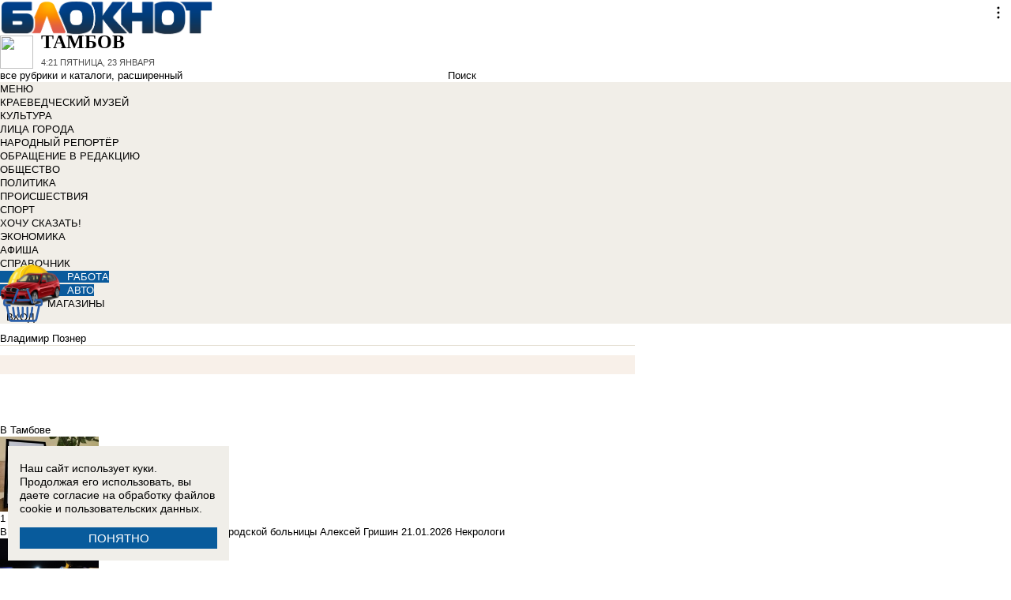

--- FILE ---
content_type: text/html; charset=UTF-8
request_url: https://bloknottambov.ru/tags/persony_vladimir-pozner/
body_size: 32007
content:
<!DOCTYPE html>
<html lang="ru">
<head>
    <meta http-equiv="Content-Type" content="text/html; charset=UTF-8" />
<meta name="robots" content="index, follow" />
<meta name="description" content="Все теги новостей в Тамбове: читайте и комментируйте на Блокнот Тамбов" />
<link href="/bitrix/cache/css/t2/bloknot/template_061313aee7d1b3ccfd0abbad75485e63/template_061313aee7d1b3ccfd0abbad75485e63_v1.css?176370017642333" type="text/css"  data-template-style="true" rel="stylesheet" />
<script type="text/javascript">if(!window.BX)window.BX={};if(!window.BX.message)window.BX.message=function(mess){if(typeof mess==='object'){for(let i in mess) {BX.message[i]=mess[i];} return true;}};</script>
<script type="text/javascript">(window.BX||top.BX).message({'JS_CORE_LOADING':'Загрузка...','JS_CORE_NO_DATA':'- Нет данных -','JS_CORE_WINDOW_CLOSE':'Закрыть','JS_CORE_WINDOW_EXPAND':'Развернуть','JS_CORE_WINDOW_NARROW':'Свернуть в окно','JS_CORE_WINDOW_SAVE':'Сохранить','JS_CORE_WINDOW_CANCEL':'Отменить','JS_CORE_WINDOW_CONTINUE':'Продолжить','JS_CORE_H':'ч','JS_CORE_M':'м','JS_CORE_S':'с','JSADM_AI_HIDE_EXTRA':'Скрыть лишние','JSADM_AI_ALL_NOTIF':'Показать все','JSADM_AUTH_REQ':'Требуется авторизация!','JS_CORE_WINDOW_AUTH':'Войти','JS_CORE_IMAGE_FULL':'Полный размер'});</script>

<script type="text/javascript" src="/bitrix/js/main/core/core.min.js?1637930098260887"></script>

<script>BX.setJSList(['/bitrix/js/main/core/core_ajax.js','/bitrix/js/main/core/core_promise.js','/bitrix/js/main/polyfill/promise/js/promise.js','/bitrix/js/main/loadext/loadext.js','/bitrix/js/main/loadext/extension.js','/bitrix/js/main/polyfill/promise/js/promise.js','/bitrix/js/main/polyfill/find/js/find.js','/bitrix/js/main/polyfill/includes/js/includes.js','/bitrix/js/main/polyfill/matches/js/matches.js','/bitrix/js/ui/polyfill/closest/js/closest.js','/bitrix/js/main/polyfill/fill/main.polyfill.fill.js','/bitrix/js/main/polyfill/find/js/find.js','/bitrix/js/main/polyfill/matches/js/matches.js','/bitrix/js/main/polyfill/core/dist/polyfill.bundle.js','/bitrix/js/main/core/core.js','/bitrix/js/main/polyfill/intersectionobserver/js/intersectionobserver.js','/bitrix/js/main/lazyload/dist/lazyload.bundle.js','/bitrix/js/main/polyfill/core/dist/polyfill.bundle.js','/bitrix/js/main/parambag/dist/parambag.bundle.js']);
BX.setCSSList(['/bitrix/js/main/lazyload/dist/lazyload.bundle.css','/bitrix/js/main/parambag/dist/parambag.bundle.css']);</script>
<script type="text/javascript">(window.BX||top.BX).message({'LANGUAGE_ID':'ru','FORMAT_DATE':'DD.MM.YYYY','FORMAT_DATETIME':'DD.MM.YYYY HH:MI:SS','COOKIE_PREFIX':'BLOKNOT_','SERVER_TZ_OFFSET':'10800','UTF_MODE':'Y','SITE_ID':'t2','SITE_DIR':'/','USER_ID':'','SERVER_TIME':'1769142084','USER_TZ_OFFSET':'0','USER_TZ_AUTO':'Y','bitrix_sessid':'2f7f72d4356b658067473de4be3734f2'});</script>


<script type="text/javascript"  src="/bitrix/cache/js/t2/bloknot/kernel_main/kernel_main_v1.js?1690592803187851"></script>
<script type="text/javascript"  src="/bitrix/cache/js/t2/bloknot/kernel_main_polyfill_customevent/kernel_main_polyfill_customevent_v1.js?17328759951051"></script>
<script type="text/javascript" src="/bitrix/js/ui/dexie/dist/dexie.bitrix.bundle.min.js?163191851060291"></script>
<script type="text/javascript" src="/bitrix/js/main/core/core_ls.js?163793010510430"></script>
<script type="text/javascript" src="/bitrix/js/main/core/core_frame_cache.js?163793010016871"></script>
<script type="text/javascript">BX.setJSList(['/bitrix/js/main/pageobject/pageobject.js','/bitrix/js/main/core/core_window.js','/bitrix/js/main/date/main.date.js','/bitrix/js/main/core/core_date.js','/bitrix/js/main/utils.js','/bitrix/js/main/core/core_fx.js','/bitrix/js/main/polyfill/customevent/main.polyfill.customevent.js','/bitrix/components/bitrix/search.title/script.js']);</script>
<script type="text/javascript">BX.setCSSList(['/bitrix/components/bitrix/search.title/templates/search_bloknot/style.css','/bitrix/templates/bloknot/styles.css']);</script>
<script type="text/javascript">var bxDate = new Date(); document.cookie="BLOKNOT__TIME_ZONE="+bxDate.getTimezoneOffset()+"; path=/; expires=Fri, 01 Jan 2027 00:00:00 +0300"</script>



<script type="text/javascript"  src="/bitrix/cache/js/t2/bloknot/template_2f54c1d709467ef58a2c65ec0b29e514/template_2f54c1d709467ef58a2c65ec0b29e514_v1.js?16904058706883"></script>
<script type="text/javascript">var _ba = _ba || []; _ba.push(["aid", "32d462447b293322a9cc3f0af09b26dd"]); _ba.push(["host", "bloknottambov.ru"]); (function() {var ba = document.createElement("script"); ba.type = "text/javascript"; ba.async = true;ba.src = (document.location.protocol == "https:" ? "https://" : "http://") + "bitrix.info/ba.js";var s = document.getElementsByTagName("script")[0];s.parentNode.insertBefore(ba, s);})();</script>


    <title>Теги новостей Тамбова: последние новости в Тамбове читайте и оставляйте комментарии на сайте Блокнот Тамбов</title>
    <meta http-equiv="X-UA-Compatible" content="IE=edge"/>
    <meta name="viewport" content="width=1000"/>
        <link rel="icon" href="https://bloknottambov.ru/favicon.svg" type="image/svg+xml">


    <style>/*! tailwindcss v3.4.1 | MIT License | https://tailwindcss.com*/
        *, :after, :before {
            border: 0 solid #e5e7eb
        }

        :after, :before {
            --tw-content: ""
        }

        :host, html {
            line-height: 1.5;
            -webkit-text-size-adjust: 100%;
            -moz-tab-size: 4;
            -o-tab-size: 4;
            tab-size: 4;
            font-family: DIN Pro, Arial, sans-serif;
            font-feature-settings: normal;
            font-variation-settings: normal;
            -webkit-tap-highlight-color: transparent
        }

        body {
            margin: 0;
            line-height: inherit
        }

        .w-36 {
            width: 9rem;
        }

        hr {
            height: 0;
            color: inherit;
            border-top-width: 1px
        }

        abbr:where([title]) {
            -webkit-text-decoration: underline dotted;
            text-decoration: underline dotted
        }

        h1, h2, h3, h4, h5, h6 {
            font-size: inherit;
            font-weight: inherit
        }

        a {
            color: inherit;
            text-decoration: inherit
        }

        b, strong {
            font-weight: bolder
        }

        code, kbd, pre, samp {
            font-family: ui-monospace, SFMono-Regular, Menlo, Monaco, Consolas, Liberation Mono, Courier New, monospace;
            font-feature-settings: normal;
            font-variation-settings: normal;
            font-size: 1em
        }

        small {
            font-size: 80%
        }

        sub, sup {
            font-size: 75%;
            line-height: 0;
            position: relative;
            vertical-align: initial
        }

        sub {
            bottom: -.25em
        }

        sup {
            top: -.5em
        }

        table {
            text-indent: 0;
            border-color: inherit;
            border-collapse: collapse
        }

        button, input, optgroup, select, textarea {
            font-family: inherit;
            font-feature-settings: inherit;
            font-variation-settings: inherit;
            font-size: 100%;
            font-weight: inherit;
            line-height: inherit;
            color: inherit;
            margin: 0;
            padding: 0
        }

        button, select {
            text-transform: none
        }

        [type=button], [type=reset], [type=submit], button {
            -webkit-appearance: button;
            background-color: initial;
            background-image: none
        }

        :-moz-focusring {
            outline: auto
        }

        :-moz-ui-invalid {
            box-shadow: none
        }

        progress {
            vertical-align: initial
        }

        ::-webkit-inner-spin-button, ::-webkit-outer-spin-button {
            height: auto
        }

        [type=search] {
            -webkit-appearance: textfield;
            outline-offset: -2px
        }

        ::-webkit-search-decoration {
            -webkit-appearance: none
        }

        ::-webkit-file-upload-button {
            -webkit-appearance: button;
            font: inherit
        }

        summary {
            display: list-item
        }

        blockquote, dd, dl, figure, h1, h2, h3, h4, h5, h6, hr, p, pre {
            margin: 0
        }

        fieldset {
            margin: 0
        }

        fieldset, legend {
            padding: 0
        }

        menu, ol, ul {
            list-style: none;
            margin: 0;
            padding: 0
        }

        dialog {
            padding: 0
        }

        textarea {
            resize: vertical
        }

        input::-moz-placeholder, textarea::-moz-placeholder {
            opacity: 1;
            color: #9ca3af
        }

        input::placeholder, textarea::placeholder {
            opacity: 1;
            color: #9ca3af
        }

        [role=button], button {
            cursor: pointer
        }

        :disabled {
            cursor: default
        }

        audio, canvas, embed, iframe, img, object, svg, video {
            display: block;
            vertical-align: middle
        }

        img, video {
            max-width: 100%;
            height: auto
        }

        [hidden] {
            display: none
        }

        *, ::backdrop, :after, :before {
            --tw-border-spacing-x: 0;
            --tw-border-spacing-y: 0;
            --tw-translate-x: 0;
            --tw-translate-y: 0;
            --tw-rotate: 0;
            --tw-skew-x: 0;
            --tw-skew-y: 0;
            --tw-scale-x: 1;
            --tw-scale-y: 1;
            --tw-pan-x: ;
            --tw-pan-y: ;
            --tw-pinch-zoom: ;
            --tw-scroll-snap-strictness: proximity;
            --tw-gradient-from-position: ;
            --tw-gradient-via-position: ;
            --tw-gradient-to-position: ;
            --tw-ordinal: ;
            --tw-slashed-zero: ;
            --tw-numeric-figure: ;
            --tw-numeric-spacing: ;
            --tw-numeric-fraction: ;
            --tw-ring-inset: ;
            --tw-ring-offset-width: 0px;
            --tw-ring-offset-color: #fff;
            --tw-ring-color: #3b82f680;
            --tw-ring-offset-shadow: 0 0 #0000;
            --tw-ring-shadow: 0 0 #0000;
            --tw-shadow: 0 0 #0000;
            --tw-shadow-colored: 0 0 #0000;
            --tw-blur: ;
            --tw-brightness: ;
            --tw-contrast: ;
            --tw-grayscale: ;
            --tw-hue-rotate: ;
            --tw-invert: ;
            --tw-saturate: ;
            --tw-sepia: ;
            --tw-drop-shadow: ;
            --tw-backdrop-blur: ;
            --tw-backdrop-brightness: ;
            --tw-backdrop-contrast: ;
            --tw-backdrop-grayscale: ;
            --tw-backdrop-hue-rotate: ;
            --tw-backdrop-invert: ;
            --tw-backdrop-opacity: ;
            --tw-backdrop-saturate: ;
            --tw-backdrop-sepia:
        }

        .container {
            width: 100%
        }

        @media (min-width: 640px) {
            .container {
                max-width: 640px
            }
        }

        @media (min-width: 768px) {
            .container {
                max-width: 768px
            }
        }

        @media (min-width: 1024px) {
            .container {
                max-width: 1024px
            }
        }

        @media (min-width: 1280px) {
            .container {
                max-width: 1280px
            }
        }

        @media (min-width: 1536px) {
            .container {
                max-width: 1536px
            }
        }

        .visible {
            visibility: visible
        }

        .invisible {
            visibility: hidden
        }

        .collapse {
            visibility: collapse
        }

        .static {
            position: static
        }

        .fixed {
            position: fixed
        }

        .absolute {
            position: absolute
        }

        .relative {
            position: relative
        }

        .bottom-0 {
            bottom: 0
        }

        .bottom-1 {
            bottom: .25rem
        }

        .bottom-2 {
            bottom: .5rem
        }

        .left-0 {
            left: 0
        }

        .left-2 {
            left: .5rem
        }

        .right-0 {
            right: 0
        }

        .right-1 {
            right: .25rem
        }

        .right-16 {
            right: 4rem
        }

        .top-0 {
            top: 0
        }

        .top-40 {
            top: 10rem;
        }

        .z-50 {
            z-index: 50
        }

        .order-1 {
            order: 1
        }

        .order-2 {
            order: 2
        }

        .col-auto {
            grid-column: auto
        }

        .m-0 {
            margin: 0
        }

        .m-2 {
            margin: .5rem
        }

        .m-4 {
            margin: 1rem
        }

        .m-auto {
            margin: auto
        }

        .my-2 {
            margin-top: 0.5rem;
            margin-bottom: 0.5rem
        }

        .my-3 {
            margin-top: 0.75rem;
            margin-bottom: 0.75rem
        }

        .my-4 {
            margin-top: 1rem;
            margin-bottom: 1rem
        }

        .my-8 {
            margin-top: 2rem;
            margin-bottom: 2rem
        }

        .-mt-24 {
            margin-top: -6rem
        }

        .mb-0 {
            margin-bottom: 0
        }

        .mb-1 {
            margin-bottom: .25rem
        }

        .mb-2 {
            margin-bottom: .5rem
        }

        .mb-3 {
            margin-bottom: .75rem
        }

        .mb-4 {
            margin-bottom: 1rem
        }

        .mb-5 {
            margin-bottom: 1.25rem
        }

        .mb-8 {
            margin-bottom: 2rem
        }

        .ml-1 {
            margin-left: .25rem
        }

        .ml-2 {
            margin-left: .5rem
        }

        .ml-6 {
            margin-left: 1.5rem
        }

        .mr-1 {
            margin-right: .25rem
        }

        .mr-2 {
            margin-right: .5rem
        }

        .mr-3 {
            margin-right: .75rem
        }

        .mr-4 {
            margin-right: 1rem
        }

        .mt-1 {
            margin-top: .25rem
        }

        .mt-2 {
            margin-top: .5rem
        }

        .mt-3 {
            margin-top: .75rem
        }

        .mt-5 {
            margin-top: 1.25rem
        }

        .block {
            display: block
        }

        .inline-block {
            display: inline-block
        }

        .inline {
            display: inline
        }

        .flex {
            display: flex
        }

        .flex-1 {
            flex: 1 1 0;
        }

        .basis-1\/2 {
            flex-basis: 50%;
        }

        .basis-1\/3 {
            flex-basis: 33.333333%;
        }

        .basis-2\/3 {
            flex-basis: 66.666667%;
        }

        .table {
            display: table
        }

        .grid {
            display: grid
        }

        .contents {
            display: contents
        }

        .hidden {
            display: none
        }

        .aspect-video {
            aspect-ratio: 16/9
        }

        .h-4 {
            height: 1rem
        }

        .h-5 {
            height: 1.25rem
        }

        .h-6 {
            height: 1.5rem
        }

        .h-7 {
            height: 1.75rem
        }

        .h-8 {
            height: 2rem
        }

        .h-9 {
            height: 2.25rem
        }

        .h-10 {
            height: 2.5rem;
        }

        .h-12 {
            height: 3rem
        }

        .h-14 {
            height: 3.5rem
        }

        .h-16 {
            height: 4rem
        }

        .h-32 {
            height: 8rem
        }

        .h-96 {
            height: 24rem
        }

        .h-screen {
            height: 100vh
        }

        .max-h-screen {
            max-height: 100vh
        }

        .w-10 {
            width: 2.5rem
        }

        .w-12 {
            width: 3rem;
        }

        .w-16 {
            width: 4rem
        }

        .w-20 {
            width: 5rem
        }

        .w-24 {
            width: 6rem
        }

        .w-4 {
            width: 1rem
        }

        .w-5 {
            width: 1.25rem
        }

        .w-6 {
            width: 1.5rem
        }

        .w-7 {
            width: 1.75rem
        }

        .w-8 {
            width: 2rem
        }

        .w-full {
            width: 100%
        }

        .w-max {
            width: -moz-max-content;
            width: max-content
        }

        .flex-grow {
            flex-grow: 1
        }

        .border-collapse {
            border-collapse: collapse
        }

        .-translate-y-full {
            --tw-translate-y: -100%
        }

        .-translate-y-full, .transform {
            transform: translate(var(--tw-translate-x), var(--tw-translate-y)) rotate(var(--tw-rotate)) skewX(var(--tw-skew-x)) skewY(var(--tw-skew-y)) scaleX(var(--tw-scale-x)) scaleY(var(--tw-scale-y))
        }

        .cursor-pointer {
            cursor: pointer
        }

        .select-all {
            -webkit-user-select: all;
            -moz-user-select: all;
            user-select: all
        }

        .resize {
            resize: both
        }

        .grid-cols-2 {
            grid-template-columns:repeat(2, minmax(0, 1fr))
        }

        .grid-cols-3 {
            grid-template-columns:repeat(3, minmax(0, 1fr))
        }

        .grid-cols-4 {
            grid-template-columns: repeat(4, minmax(0, 1fr))
        }

        .gap-1 {
            gap: 0.25rem
        }

        .gap-2 {
            gap: 0.5rem
        }

        .gap-4 {
            gap: 1rem
        }

        .gap-y-1 {
            row-gap: 0.25rem
        }

        .gap-y-2 {
            row-gap: 0.5rem
        }

        .gap-y-6 {
            row-gap: 1.5rem;
        }

        .gap-x-1 {
            column-gap: 0.25rem;
        }

        .gap-x-2 {
            column-gap: 0.5rem
        }

        .gap-x-3 {
            column-gap: 0.75rem
        }

        .gap-x-4 {
            column-gap: 1rem
        }

        .flex-col {
            flex-direction: column
        }

        .flex-wrap {
            flex-wrap: wrap
        }

        .items-center {
            align-items: center
        }

        .items-end {
            align-items: flex-end
        }

        .justify-center {
            justify-content: center
        }

        .justify-between {
            justify-content: space-between
        }

        .overflow-x-auto {
            overflow-x: auto
        }

        .overflow-y-scroll {
            overflow-y: scroll
        }

        .whitespace-nowrap {
            white-space: nowrap
        }

        .rounded {
            border-radius: .25rem
        }

        .rounded-lg {
            border-radius: .5rem
        }

        .rounded-md {
            border-radius: .375rem
        }

        .rounded-xl {
            border-radius: .75rem
        }

        .border {
            border-width: 1px
        }

        .border-2 {
            border-width: 2px
        }

        .border-b {
            border-bottom-width: 1px
        }

        .border-t {
            border-top-width: 1px
        }

        .border-gray-200 {
            --tw-border-opacity: 1;
            border-color: rgb(229 231 235/var(--tw-border-opacity))
        }

        .border-gray-300 {
            --tw-border-opacity: 1;
            border-color: rgb(209 213 219/var(--tw-border-opacity))
        }

        .bg-bloknot_beige {
            --tw-bg-opacity: 1;
            background-color: rgb(248 240 233/var(--tw-bg-opacity))
        }

        .bg-bloknot_blue {
            --tw-bg-opacity: 1;
            background-color: rgb(40 77 132/var(--tw-bg-opacity))
        }

        .bg-bloknot_darkgray {
            --tw-bg-opacity: 1;
            background-color: rgb(48 48 48/var(--tw-bg-opacity))
        }

        .bg-bloknot_orange {
            --tw-bg-opacity: 1;
            background-color: rgb(255 117 0/var(--tw-bg-opacity))
        }

        .bg-white {
            --tw-bg-opacity: 1;
            background-color: rgb(255 255 255/var(--tw-bg-opacity))
        }

        .p-1 {
            padding: .25rem
        }

        .p-2 {
            padding: .5rem
        }

        .p-3 {
            padding: .75rem
        }

        .p-4 {
            padding: 1rem
        }

        .p-6 {
            padding: 1.5rem
        }

        .px-1 {
            padding-left: .25rem;
            padding-right: .25rem
        }

        .px-2 {
            padding-left: .5rem;
            padding-right: .5rem
        }

        .px-3 {
            padding-left: .75rem;
            padding-right: .75rem
        }

        .px-4 {
            padding-left: 1rem;
            padding-right: 1rem
        }

        .px-5 {
            padding-left: 1.25rem;
            padding-right: 1.25rem
        }

        .py-1 {
            padding-top: .25rem;
            padding-bottom: .25rem
        }

        .py-2 {
            padding-top: .5rem;
            padding-bottom: .5rem
        }

        .py-3 {
            padding-top: .75rem;
            padding-bottom: .75rem
        }

        .py-4 {
            padding-top: 1rem;
            padding-bottom: 1rem
        }

        .py-5 {
            padding-top: 1.25rem;
            padding-bottom: 1.25rem
        }

        .pe-1 {
            padding-inline-end: 0.25rem;
        }

        .pb-0 {
            padding-bottom: 0
        }

        .pb-1 {
            padding-bottom: .25rem
        }

        .pb-14 {
            padding-bottom: 3.5rem
        }

        .pb-2 {
            padding-bottom: .5rem
        }

        .pb-4 {
            padding-bottom: 1rem
        }

        .pb-9 {
            padding-bottom: 2.25rem
        }

        .pb-40 {
            padding-bottom: 10rem;
        }

        .pl-1 {
            padding-left: .25rem
        }

        .pl-2 {
            padding-left: .5rem
        }

        .pl-3 {
            padding-left: .75rem
        }

        .pl-4 {
            padding-left: 1rem
        }

        .pr-1 {
            padding-right: .25rem
        }

        .pr-2 {
            padding-right: .5rem
        }

        .pr-5 {
            padding-right: 1.25rem;
        }

        .pr-14 {
            padding-right: 3.5rem
        }

        .pt-2 {
            padding-top: .5rem
        }

        .pt-3 {
            padding-top: .75rem
        }

        .pt-44 {
            padding-top: 11rem
        }

        .pt-48 {
            padding-top: 12rem
        }

        .pt-5 {
            padding-top: 1.25rem
        }

        .pt-6 {
            padding-top: 1.5rem
        }

        .py-6 {
            padding-top: 1.5rem;
            padding-bottom: 1.5rem;
        }

        .text-left {
            text-align: left
        }

        .text-center {
            text-align: center
        }

        .text-right {
            text-align: right
        }

        .align-middle {
            vertical-align: middle
        }

        .text-2xl {
            font-size: 1.5rem;
            line-height: 2rem
        }

        .text-3xl {
            font-size: 1.875rem; /* 30px */
            line-height: 2.25rem; /* 36px */
        }

        .text-4xl {
            font-size: 2.25rem; /* 36px */
            line-height: 2.5rem; /* 40px */
        }

        .text-5xl {
            font-size: 3rem;
            line-height: 1
        }

        .text-xs {
            font-size: .75rem;
            line-height: 1rem
        }

        .text-sm {
            font-size: .875rem;
            line-height: 1.25rem
        }

        .text-base {
            font-size: 1rem; /* 16px */
            line-height: 1.5rem; /* 24px */
        }

        .text-lg {
            font-size: 1.125rem;
            line-height: 1.75rem
        }

        .text-xl {
            font-size: 1.25rem;
            line-height: 1.75rem
        }

        .font-bold {
            font-weight: 700
        }

        .uppercase {
            text-transform: uppercase
        }

        .lowercase {
            text-transform: lowercase
        }

        .italic {
            font-style: italic
        }

        .leading-4 {
            line-height: 1rem
        }

        .leading-5 {
            line-height: 1.25rem
        }

        .leading-6 {
            line-height: 1.5rem
        }

        .text-bloknot_blue {
            --tw-text-opacity: 1;
            color: rgb(40 77 132/var(--tw-text-opacity))
        }

        .text-bloknot_darkgray {
            --tw-text-opacity: 1;
            color: rgb(48 48 48/var(--tw-text-opacity))
        }

        .text-bloknot_orange {
            --tw-text-opacity: 1;
            color: rgb(255 117 0/var(--tw-text-opacity))
        }

        .text-gray-300 {
            --tw-text-opacity: 1;
            color: rgb(209 213 219/var(--tw-text-opacity))
        }

        .text-gray-400 {
            --tw-text-opacity: 1;
            color: rgb(156 163 175/var(--tw-text-opacity))
        }

        .text-gray-500 {
            --tw-text-opacity: 1;
            color: rgb(107 114 128/var(--tw-text-opacity))
        }

        .text-gray-700 {
            --tw-text-opacity: 1;
            color: rgb(55 65 81/var(--tw-text-opacity))
        }

        .text-gray-800 {
            color: rgb(31 41 55 / var(--tw-text-opacity, 1))
        }

        .text-gray-900 {
            --tw-text-opacity: 1;
            color: rgb(17 24 39/var(--tw-text-opacity))
        }

        .text-red-600 {
            --tw-text-opacity: 1;
            color: rgb(220 38 38/var(--tw-text-opacity))
        }

        .text-white {
            --tw-text-opacity: 1;
            color: rgb(255 255 255/var(--tw-text-opacity))
        }

        .underline {
            text-decoration-line: underline
        }

        .no-underline {
            text-decoration-line: none !important;
        }

        .hover\:no-underline:hover {
            text-decoration-line: none !important;
        }

        .shadow {
            --tw-shadow: 0 1px 3px 0 #0000001a, 0 1px 2px -1px #0000001a;
            --tw-shadow-colored: 0 1px 3px 0 var(--tw-shadow-color), 0 1px 2px -1px var(--tw-shadow-color);
            box-shadow: var(--tw-ring-offset-shadow, 0 0 #0000), var(--tw-ring-shadow, 0 0 #0000), var(--tw-shadow)
        }

        .outline {
            outline-style: solid
        }

        .blur {
            --tw-blur: blur(8px)
        }

        .blur, .filter {
            filter: var(--tw-blur) var(--tw-brightness) var(--tw-contrast) var(--tw-grayscale) var(--tw-hue-rotate) var(--tw-invert) var(--tw-saturate) var(--tw-sepia) var(--tw-drop-shadow)
        }

        .transition {
            transition-property: color, background-color, border-color, text-decoration-color, fill, stroke, opacity, box-shadow, transform, filter, -webkit-backdrop-filter;
            transition-property: color, background-color, border-color, text-decoration-color, fill, stroke, opacity, box-shadow, transform, filter, backdrop-filter;
            transition-property: color, background-color, border-color, text-decoration-color, fill, stroke, opacity, box-shadow, transform, filter, backdrop-filter, -webkit-backdrop-filter;
            transition-timing-function: cubic-bezier(.4, 0, .2, 1);
            transition-duration: .15s
        }

        .transition-all {
            transition-property: all;
            transition-timing-function: cubic-bezier(.4, 0, .2, 1);
            transition-duration: .15s
        }

        .bloknot-detail-text p {
            margin: 10pt 0;
            max-width: 100%;
            overflow: hidden;
            word-wrap: break-word
        }

        .bloknot-detail-text img {
            border-radius: .5rem
        }

        .bloknot-detail-text a {
            color: #284d84
        }

        .hyphens-auto {
            -webkit-hyphens: auto;
            hyphens: auto
        }

        .bloknot_social {
            display: block;
            width: 48px;
            height: 48px;
            margin: 0 5px
        }

        .bloknot_social_fb {
            background: url(/bitrix/templates/bloknot/img/sprite3.png) no-repeat 0 0
        }

        .bloknot_social_ok {
            background: url(/bitrix/templates/bloknot/img/sprite3.png) no-repeat -81px 0
        }

        .bloknot_social_tw {
            background: url(/bitrix/templates/bloknot/img/sprite3.png) no-repeat -162px 0
        }

        .bloknot_social_vk {
            background: url(/bitrix/templates/bloknot/img/sprite3.png) no-repeat -244px 0
        }

        .bloknot_social_ig {
            background: url(/bitrix/templates/bloknot/img/sprite3.png) no-repeat -326px 0
        }

        .bloknot_social_tg {
            background: url(/bitrix/templates/bloknot/img/sprite3.png) no-repeat -409px 0
        }

        .bloknot_social_dzen {
            background: url(/bitrix/templates/bloknot/img/sprite3.png) no-repeat -492px 0
        }</style>

    <link rel="stylesheet" type="text/css"
          href="//bloknottambov.ru/bitrix/templates/bloknot/styles/donate_widget.css?ver=1.0.1">
    <link rel="stylesheet"
          href="//bloknottambov.ru/bitrix/templates/bloknot/styles/style.css?ver=1.123">
    <link rel="stylesheet"
          href="//bloknottambov.ru/bitrix/templates/bloknot/styles/main.css?ver=1.148">
    <script> const USER_DEVICE = 'desktop'; </script>
    <script src="//s1.bloknottambov.ru/bitrix/templates/bloknot/js/jquery-1.10.1.min.js"></script>
    <!-- Yandex.RTB -->
    <script>window.yaContextCb = window.yaContextCb || []</script>
    <script src="https://yandex.ru/ads/system/context.js" async></script>
    <!-- /Yandex.RTB -->
                        <style>
        .news-detail {
            line-height: normal;
        }
    </style>
</head>
<body style="font: 13px / 17px Arial, sans-serif;">
<div id="panel"></div>
<div class='html_banner' style='position: relative'><!--script src="https://yastatic.net/pcode/adfox/loader.js"></script-->

<div id="adfox_168840093338612650"></div>
<div id="adfox_168840091709971055"></div>

<script type="text/javascript">
if (window.matchMedia("screen and (max-device-width:1280px)").matches) {

    window.yaContextCb.push(()=>{
        Ya.adfoxCode.create({
            ownerId: 238422,
            containerId: 'adfox_169175066263411001',
            params: {
                pp: 'dokv',
                ps: 'grvp',
                p2: 'fgpf'
            }
        })
    })

 } else {

    window.yaContextCb.push(()=>{
        Ya.adfoxCode.create({
            ownerId: 238422,
            containerId: 'adfox_169175064615358883',
            params: {
                pp: 'doku',
                ps: 'grvp',
                p2: 'fgpf'
            }
        })
    })
	
}
</script>

<!--AdFox START-->
<!--maxrostov61-->
<!--Площадка: Блокнот Тамбов / Блокнот Тамбов / Слайдер - плавающий нижний-->
<!--Категория: <не задана>-->
<!--Баннер: <не задана>-->
<!--Тип баннера: Плавающий нижняя полоса / Слайдер-->
<div id="adfox_17145954565751463"></div>
<script>
    window.yaContextCb.push(()=>{
        Ya.adfoxCode.create({
            ownerId: 238422,
            containerId: 'adfox_17145954565751463',
            params: {
                p1: 'dcbxw',
                p2: 'fjcy',
                pfc: 'gpxer',
                pfb: 'baxzvj'
            }
        })
    })
</script>
</div>
<div id="vk_api_transport"></div>


<div class="header">
    <a href="/">
        <img style="width: 270px;"
             src="//s1.bloknottambov.ru/bitrix/templates/bloknot/img/logo_color2.png" alt="Блокнот">
    </a>
    <a href="#chosecity" rel="nofollow" class="link chosecity"
       style="display: flex;align-items: center;text-decoration: none;" data-fancybox="chosecity" data-src="#chosecity">
        <img style="margin-right: 10px;width: 42px;height: 42px;"
             src="//bloknottambov.ru/bitrix/templates/bloknot/images/chosecity.png">
        <div>
            <div style="text-transform: uppercase;font-size: 24px;font-weight: bold;font-family: 'DINPro';margin-bottom: 8px;">Тамбов</div>
            <span style="color:#4C4C4C;font: 11px / 16px DINPro, Arial, sans-serif;text-transform: uppercase;">
                <span id="time"></span>
                Пятница, 23 января           </span>
        </div>
    </a>
    <div style='display:none'>
        <div id='chosecity' class="chosecity">
            <noindex>
                <h3>Выбрать другой город:</h3>
                <div class="cities">
                    <a href="https://bloknot.ru" rel="nofollow" target="_blank">Россия</a>
                    <a href="https://bloknot-moldova.ru" rel="nofollow" target="_blank">Молдова</a>
                    <a href="https://bloknotanapa.ru" rel="nofollow" target="_blank">Анапа</a>
                    <a href="https://bloknot-astrakhan.ru" rel="nofollow" target="_blank">Астрахань</a>
                    <a href="https://bloknotborisoglebsk.ru" rel="nofollow" target="_blank">Борисоглебск</a>
                    <a href="https://bloknot-volgograd.ru" rel="nofollow" target="_blank">Волгоград</a>
                    <a href="https://bloknot-volgodonsk.ru" rel="nofollow" target="_blank">Волгодонск</a>
                    <a href="https://bloknot-volzhsky.ru" rel="nofollow" target="_blank">Волжский</a>
                    <a href="https://bloknot-voronezh.ru" rel="nofollow" target="_blank">Воронеж</a>
                    <a href="https://bloknot-donetsk.ru" rel="nofollow" target="_blank">Донецк</a>
                    <a href="https://bloknot-zaporozhie.ru" rel="nofollow" target="_blank">Запорожье</a>
                    <a href="https://bloknot-kamyshin.ru" rel="nofollow" target="_blank">Камышин</a>
                    <a href="https://bloknot-krasnodar.ru" rel="nofollow" target="_blank">Краснодар</a>
                    <a href="https://bloknot-lugansk.ru" rel="nofollow" target="_blank">Луганск</a>
                    <a href="https://bloknot-morozovsk.ru" rel="nofollow" target="_blank">Морозовск</a>
                    <a href="https://bloknot-novorossiysk.ru" rel="nofollow" target="_blank">Новороссийск</a>
                    <a href="https://bloknot-odessa.ru" rel="nofollow" target="_blank">Одесса</a>
                    <a href="https://bloknot-rostov.ru" rel="nofollow" target="_blank">Ростов-на-Дону</a>
                    <a href="https://bloknot-stavropol.ru" rel="nofollow" target="_blank">Ставрополь</a>
                    <a href="https://sochi-bloknot.ru" rel="nofollow" target="_blank">Сoчи</a>
                    <a href="https://bloknot-taganrog.ru" rel="nofollow" target="_blank">Таганрог</a>
                    <a href="https://bloknottambov.ru" rel="nofollow" target="_blank">Тамбов</a>
                    <a href="https://bloknot-herson.ru" rel="nofollow" target="_blank">Херсон</a>
                    <a href="https://bloknot-shakhty.ru" rel="nofollow" target="_blank">Шахты</a>
                </div>
            </noindex>
        </div>
    </div>
    <div>
        	<form id="title-search" class="topsearch" action="/search/">
		<span id="selectsearchcats">все рубрики и каталоги</span>, <a href="/search/">расширенный</a>
		<input id="title-search-input" name="q" class="searchtext" type="text" value="" size="40" maxlength="50" autocomplete="off" />&nbsp;<input name="s" type="submit" id="topsubmit" value="Поиск" />
	</form>
<script>
	BX.ready(function(){
		new JCTitleSearch({
			'AJAX_PAGE' : '/tags/persony_vladimir-pozner/?SECTION_CODE=persony&amp;TAG=vladimir-pozner',
			'CONTAINER_ID': 'title-search',
			'INPUT_ID': 'title-search-input',
			'MIN_QUERY_LEN': 2
		});
	});
</script>
    </div>
</div>

<div class="nav-wrapper">
    <nav class="nav row" style="position:relative;background: #f1eee8;">
        <!--'start_frame_cache_LkGdQn'-->
<ul class="nav__list nav__list--left">
    <li class="nav__item nav__item--first">
                    <a alt="Главная" href="/" class="h-8 link link_nav link_nav_icon">
                <span class="glyphicon glyphicon-home text_xsmall-icon"></span>
            </a>
            </li>
    <li class="nav__item">
        <a href="#" class="link link_nav root-item" target="">МЕНЮ</a>
        <ul class="nav__list nav__list--second nav-first__dropdown">
                                                            <li data-depth="2" class="nav__item nav__item--first">
                    <a class="link link_nav link_nav_second" href="/news/museum/">КРАЕВЕДЧЕСКИЙ МУЗЕЙ</a>
                </li>
                                            <li data-depth="2" class="nav__item nav__item--first">
                    <a class="link link_nav link_nav_second" href="/news/culture/">КУЛЬТУРА</a>
                </li>
                                            <li data-depth="2" class="nav__item nav__item--first">
                    <a class="link link_nav link_nav_second" href="/themes/officials_of_the_city_of_tambov/">ЛИЦА ГОРОДА</a>
                </li>
                                            <li data-depth="2" class="nav__item nav__item--first">
                    <a class="link link_nav link_nav_second" href="/news/narodnyy_reporter/">НАРОДНЫЙ РЕПОРТЁР</a>
                </li>
                                            <li data-depth="2" class="nav__item nav__item--first">
                    <a class="link link_nav link_nav_second" href="/news/a_request_to_the_editor/">ОБРАЩЕНИЕ В РЕДАКЦИЮ</a>
                </li>
                                            <li data-depth="2" class="nav__item nav__item--first">
                    <a class="link link_nav link_nav_second" href="/news/society/">ОБЩЕСТВО</a>
                </li>
                                            <li data-depth="2" class="nav__item nav__item--first">
                    <a class="link link_nav link_nav_second" href="/news/policy/">ПОЛИТИКА</a>
                </li>
                                            <li data-depth="2" class="nav__item nav__item--first">
                    <a class="link link_nav link_nav_second" href="/news/incident/">ПРОИСШЕСТВИЯ</a>
                </li>
                                            <li data-depth="2" class="nav__item nav__item--first">
                    <a class="link link_nav link_nav_second" href="/news/sport/">СПОРТ</a>
                </li>
                                            <li data-depth="2" class="nav__item nav__item--first">
                    <a class="link link_nav link_nav_second" href="/news/i_want_to_say/">ХОЧУ СКАЗАТЬ!</a>
                </li>
                                            <li data-depth="2" class="nav__item nav__item--first">
                    <a class="link link_nav link_nav_second" href="/news/business/">ЭКОНОМИКА</a>
                </li>
                                                                                                                    </ul>
    </li>

                                                                                                                            

                <li data-depth="1" class="nav__item nav__item--first">
            <a href="/news/afisha/" class="h-8 link link_nav root-item" style="" target="">
                АФИША                        </a>
        </li>
                    

                <li data-depth="1" class="nav__item nav__item--first">
            <a href="/guide/all" class="h-8 link link_nav root-item" style="" target="">
                СПРАВОЧНИК                        </a>
        </li>
                    

                <li data-depth="1" class="nav__item nav__item--first">
            <a href="https://catalog.bloknot.ru/rabota/Tambov/" class="h-8 link link_nav root-item" style="text-shadow: none; position: relative; padding-left: 85px; background-color:#0a5a9c;color:#fff;" target="_blank">
                РАБОТА                            <img src="//s1.bloknottambov.ru/upload/theme-buttons/work.png" style="position: absolute; width: 70px; top: -19px; left: 0;   z-index:1;">
                        </a>
        </li>
                    

                <li data-depth="1" class="nav__item nav__item--first">
            <a href="https://catalog.bloknot.ru/auto/Tambov/" class="h-8 link link_nav root-item" style="text-shadow: none; position: relative; padding-left: 85px; background-color:#0a5a9c; color:#fff;" target="_blank">
                АВТО                            <img src="//s1.bloknottambov.ru/upload/theme-buttons/auto.png" style="position: absolute; width: 77px; top: -25px; left: 0;   z-index:1;">
                        </a>
        </li>
                    

                <li data-depth="1" class="nav__item nav__item--first">
            <a href="https://shop-bloknot.ru" class="h-8 link link_nav root-item" style="text-shadow: none; position: relative; padding-left: 60px; " target="_blank">
                МАГАЗИНЫ                            <img src="//s1.bloknottambov.ru/upload/guide-icons/shops.svg" style="position: absolute; width: 50px; top: -16px; left: 4px; z-index:1;">
                        </a>
        </li>
                    

        </ul>
<!--'end_frame_cache_LkGdQn'-->        <!--'start_frame_cache_iIjGFB'--><ul class="nav__list nav__list--right_abs" id="user-menu">
			<li class="nav__item">
			<a class="link link_nav" href="/auth/?return_to=/tags/persony_vladimir-pozner/?SECTION_CODE=persony&TAG=vladimir-pozner" title="Войти">
				<span class="glyphicon user"></span>&nbsp;&nbsp;ВХОД
			</a>
		</li>
	</ul>
<!--'end_frame_cache_iIjGFB'-->    </nav>
    <!--'start_frame_cache_cfRvrZ'-->    <div class="nav row" style="position: relative;">
    <ul id="secondGroup" class="nav__list">
        <ul class="nav__list" id="secondMenu">
            <li class="nav__item nav__item--first">
                <a alt="Темы:" href="/themes/" class="link link_nav link_nav_icon link_nav--black">
                    <span class="nonglyphicon flash"></span>
                </a>
            </li>
                                            <li class="nav__item">
                <a href="/themes/i_want_to_say_in_tambov/"
                   class="link link_nav link_nav--black">Хочу сказать!</a>
                                    <div class="nav-dropdown">
                    <div class="nav-dropdown__main-news g-left">
                        <a href="/news/biznes-postroili-biznes-snesti--1095904" class="nav-dropdown__link g-left">
                            <img src="//s1.bloknottambov.ru/thumb/215x157xcut/upload/iblock/d49/obrashchenie_v_redaktsiyu.jpg"
                                 alt="Бизнес построили? Бизнес снести!   ">
                        </a>
                        <div class="nav-dropdown__description">
                            <a href="/news/biznes-postroili-biznes-snesti--1095904" class="nav-dropdown__link">
                                <h3 class="nav-dropdown__description--head">Бизнес построили? Бизнес снести!   </h3>
                            </a>
                            <p class="nav-dropdown__description--text">﻿В Уварове суд постановил демонтировать единственную автомойку самообслуживания<br />
<br />
 </p>
                            <span class="botinfo"><a href="/themes/i_want_to_say_in_tambov/"
                                                     class="nav-dropdown__link nav-dropdown__link--red">Все новости по теме</a>	<span
                                        class="glyphicon time"></span>
								30.04.2019							</span>
                        </div>
                    </div>
                    <div class="nav-dropdown__other-news">
                        <ul>
                                                            <li id="square-style">
                                    <div class="nav-dropdown__wrapper">
                                        <a href="/news/mokh-na-potolke-budni-doma-na-polynkovskoy-s-besko-1081038"
                                           class="nav-dropdown__link">Мох на потолке. Будни дома на Полынковской с бесконечно текущей крышей</a>
                                    </div>
                                </li>
                                                                                        <li id="square-style">
                                    <div class="nav-dropdown__wrapper">
                                        <a href="/news/zhiteli-doma-po-ulitse-eletskoy-12-boryutsya-s-vod-1079555"
                                           class="nav-dropdown__link">Жители дома по улице Елецкой, 12 борются с «водной стихией» </a>
                                    </div>
                                </li>
                                                                                        <li id="square-style">
                                    <div class="nav-dropdown__wrapper">
                                        <a href="/news/nochnoy-grokhot-ili-inogda-ne-uspet-priparkovatsya-1023370"
                                           class="nav-dropdown__link">Ночной грохот, или иногда не успеть припарковаться к добру </a>
                                    </div>
                                </li>
                                                    </ul>
                    </div>
                    </div>                </li>                                <li class="nav__item">
                <a href="/themes/officials_of_the_city_of_tambov/"
                   class="link link_nav link_nav--black">Лица города</a>
                                    <div class="nav-dropdown">
                    <div class="nav-dropdown__main-news g-left">
                        <a href="/news/valeriy-belyaev-khotelos-by-chtoby-menya-zapomnili-1567453" class="nav-dropdown__link g-left">
                            <img src="//s1.bloknottambov.ru/thumb/215x157xcut/upload/iblock/08f/5un3kjqw9zc8tmyusxh0fl3fbkckvxuk/LITSA-GORODA-pravaya.jpg"
                                 alt="Валерий Беляев: «Хотелось бы, чтобы меня запомнили»">
                        </a>
                        <div class="nav-dropdown__description">
                            <a href="/news/valeriy-belyaev-khotelos-by-chtoby-menya-zapomnili-1567453" class="nav-dropdown__link">
                                <h3 class="nav-dropdown__description--head">Валерий Беляев: «Хотелось бы, чтобы меня запомнили»</h3>
                            </a>
                            <p class="nav-dropdown__description--text">Блиц-интервью с новым руководителем «Тамбовтеатра»</p>
                            <span class="botinfo"><a href="/themes/officials_of_the_city_of_tambov/"
                                                     class="nav-dropdown__link nav-dropdown__link--red">Все новости по теме</a>	<span
                                        class="glyphicon time"></span>
								01.02.2023							</span>
                        </div>
                    </div>
                    <div class="nav-dropdown__other-news">
                        <ul>
                                                            <li id="square-style">
                                    <div class="nav-dropdown__wrapper">
                                        <a href="/news/kapitan-bk-tambov-nash-nastroy-pobeda-v-kazhdoy-vs-1539570"
                                           class="nav-dropdown__link">Капитан БК «Тамбов»: «Наш настрой – победа в каждой встрече»</a>
                                    </div>
                                </li>
                                                                                        <li id="square-style">
                                    <div class="nav-dropdown__wrapper">
                                        <a href="/news/distsiplina-samootdacha-i-neravnodushie-tri-sostav-1536667"
                                           class="nav-dropdown__link">Дисциплина, самоотдача и неравнодушие: три составляющие, на которых Сергей Рыжиков строит успех тамбовского «Спартака»</a>
                                    </div>
                                </li>
                                                                                        <li id="square-style">
                                    <div class="nav-dropdown__wrapper">
                                        <a href="/news/miss-tambovskaya-oblast-2019-sabina-subkhanova-sil"
                                           class="nav-dropdown__link">Мисс Тамбовская область-2019 Сабина Субханова: &quot;Сила женщины - в её мудрости&quot;</a>
                                    </div>
                                </li>
                                                    </ul>
                    </div>
                    </div>                </li>                                <li class="nav__item">
                <a href="/themes/kommunalnyy_revizor_tambov/"
                   class="link link_nav link_nav--black">Коммунальный ревизор</a>
                                    <div class="nav-dropdown">
                    <div class="nav-dropdown__main-news g-left">
                        <a href="/news/o-tom-chto-vodu-iz-pod-krana-nazvat-pitevoy-mozhno-1930526" class="nav-dropdown__link g-left">
                            <img src="//s1.bloknottambov.ru/thumb/215x157xcut/upload/iblock/564/722rug0c2rizrd9vlz1kiom7l3rnsno2/O-tom_-chto-vodu-iz-pod-krana-nazvat-pitevoy-mozhno-tolko-s-bolshoy-natyazhkoy_-vam-rasskazhet-lyuboy-tambovchanin.jpg"
                                 alt="&quot;О том, что воду из под крана назвать питьевой можно только с большой натяжкой, вам расскажет любой тамбовчанин&quot;">
                        </a>
                        <div class="nav-dropdown__description">
                            <a href="/news/o-tom-chto-vodu-iz-pod-krana-nazvat-pitevoy-mozhno-1930526" class="nav-dropdown__link">
                                <h3 class="nav-dropdown__description--head">&quot;О том, что воду из под крана назвать питьевой можно только с большой натяжкой, вам расскажет любой тамбовчанин&quot;</h3>
                            </a>
                            <p class="nav-dropdown__description--text"><h2>О том, что воду из под крана назвать питьевой можно только с большой натяжкой, вам расскажет&nbsp;любой тамбовчанин и только администрация города Тамбова хранит по этому вопросу стоическое молчание</h2></p>
                            <span class="botinfo"><a href="/themes/kommunalnyy_revizor_tambov/"
                                                     class="nav-dropdown__link nav-dropdown__link--red">Все новости по теме</a>	<span
                                        class="glyphicon time"></span>
								16.12.2025							</span>
                        </div>
                    </div>
                    <div class="nav-dropdown__other-news">
                        <ul>
                                                            <li id="square-style">
                                    <div class="nav-dropdown__wrapper">
                                        <a href="/news/otsutstvuet-otoplenie-v-tambove-poyavilsya-sekretn-1926464"
                                           class="nav-dropdown__link">Отсутствует отопление? В Тамбове появился «секретный» круглосуточный номер</a>
                                    </div>
                                </li>
                                                                                        <li id="square-style">
                                    <div class="nav-dropdown__wrapper">
                                        <a href="/news/batarei-v-kvartirakh-tambovchan-dolzhny-byt-teplym-1902971"
                                           class="nav-dropdown__link">Батареи в квартирах тамбовчан должны быть теплыми с первого дня отопительного сезона. Что делать, если этого не произошло?</a>
                                    </div>
                                </li>
                                                                                        <li id="square-style">
                                    <div class="nav-dropdown__wrapper">
                                        <a href="/news/prokuratura-oblasti-ne-mozhet-opredelitsya-kto-dol-1818051"
                                           class="nav-dropdown__link">Прокуратура области не может определиться, кто должен проверить администрацию города Тамбова</a>
                                    </div>
                                </li>
                                                    </ul>
                    </div>
                    </div>                </li>                                <li class="nav__item">
                <a href="/themes/miss_tambovskaya_oblast_2026/"
                   class="link link_nav link_nav--black">&quot;Мисс Тамбовская область - 2026&quot;</a>
                                    <div class="nav-dropdown">
                    <div class="nav-dropdown__main-news g-left">
                        <a href="/news/rammshtayn-kofe-i-zhemchuzhnaya-sumka-kak-darya-ni-1934908" class="nav-dropdown__link g-left">
                            <img src="//s1.bloknottambov.ru/thumb/215x157xcut/upload/iblock/59f/5f11pvj6y51zrl42chaqux5tvzhmpkk9/Rammshtayn_-kofe-i-zhemchuzhnaya-sumka-kak-Darya-Nikulina-stala-_Miss-Talant_2026_.jpg"
                                 alt="«Раммштайн», кофе и жемчужная сумка: как Дарья Никулина стала «Мисс Талант‑2026»">
                        </a>
                        <div class="nav-dropdown__description">
                            <a href="/news/rammshtayn-kofe-i-zhemchuzhnaya-sumka-kak-darya-ni-1934908" class="nav-dropdown__link">
                                <h3 class="nav-dropdown__description--head">«Раммштайн», кофе и жемчужная сумка: как Дарья Никулина стала «Мисс Талант‑2026»</h3>
                            </a>
                            <p class="nav-dropdown__description--text"><h2>В Тамбовской области выбрали первую обладательницу первого титула в конкурсе красоты «Мисс Тамбовская область‑2026»</h2></p>
                            <span class="botinfo"><a href="/themes/miss_tambovskaya_oblast_2026/"
                                                     class="nav-dropdown__link nav-dropdown__link--red">Все новости по теме</a>	<span
                                        class="glyphicon time"></span>
								29.12.2025							</span>
                        </div>
                    </div>
                    <div class="nav-dropdown__other-news">
                        <ul>
                                                            <li id="square-style">
                                    <div class="nav-dropdown__wrapper">
                                        <a href="/news/pyatnadtsat-tambovchanok-vstupili-v-borbu-za-koron-1925296"
                                           class="nav-dropdown__link">Пятнадцать тамбовчанок вступили в борьбу за корону первой красавицы. Фоторепортаж</a>
                                    </div>
                                </li>
                                                                                        <li id="square-style">
                                    <div class="nav-dropdown__wrapper">
                                        <a href="/news/pyatnadtsat-tambovchanok-vstupili-v-borbu-za-koron-1925293"
                                           class="nav-dropdown__link">Пятнадцать тамбовчанок вступили в борьбу за корону первой красавицы</a>
                                    </div>
                                </li>
                                                                                        <li id="square-style">
                                    <div class="nav-dropdown__wrapper">
                                        <a href="/news/v-tambove-startoval-marafon-krasoty-miss-tambovska-1922773"
                                           class="nav-dropdown__link">В Тамбове стартовал марафон красоты «Мисс Тамбовская область-2026». Фоторепортаж</a>
                                    </div>
                                </li>
                                                    </ul>
                    </div>
                    </div>                </li>        </ul>
        <span id="navigationDropdown" class="nav__item" style="display:none">
			<a href="#" class="link link_nav link_nav--black">Еще</a>
			<ul class="nav second" id="thirdMenu">
				<!-- сюда переносятся не влезающие элементы -->
			</ul>
        </span>
    </div>
<!--'end_frame_cache_cfRvrZ'--></div>


<div class="main_content">
    <div class="wrapper" id="a_noclick">
        <div class="middle">
            <div class="pr-5" style="width: 804px;">
                <div class="content">
                                        <main style="padding-top: 10px;">
<div class="news-section-header" style="border-bottom: solid 1px #E3DDD1"><h1>Владимир Познер</h1></div><!--'start_frame_cache_7DqYyc'--><!--'end_frame_cache_7DqYyc'--><div class="bg-bloknot_beige p-3 my-3"></div>    <div style="height: 50px;"></div>


</main>

<div class="rblock white pn" id="top_container">
        <ul class="popholder"><li class="op active"><div class="pleft"><a class="h2" href="/">В Тамбове</a><ul class="popmain">	<li id="bx_3218110189_1940293">
    <div class="thumbimage">
							<a href="/news/v-tambove-skonchalsya-zavotdeleniem-vtoroy-gorodsk-1940293"><img class="preview_picture" border="0" src="//s0.bloknottambov.ru/thumb/125x95xcut/upload/iblock/35f/t4x0peco9lbqu9c7yrxqstpi1qkzf8b2/V-Tambove-skonchalsya-zavotdeleniem-vtoroy-gorodskoy-bolnitsy-Aleksey-Grishin.webp" alt="В Тамбове скончался завотделением второй городской больницы Алексей Гришин " title="В Тамбове скончался завотделением второй городской больницы Алексей Гришин " /></a>
				<div class="mark">1</div>
	</div>	<a href="/news/v-tambove-skonchalsya-zavotdeleniem-vtoroy-gorodsk-1940293" class="sys">В Тамбове скончался завотделением второй городской больницы Алексей Гришин </a>
	<span class="botinfo"><span class="glyphicon time"></span> 21.01.2026 <span class="glyphicon tags"></span> <a href="/news/obituaries/" class="sys">Некрологи</a></span>
	</li>	<li id="bx_3218110189_1938841">
    <div class="thumbimage">
							<a href="/news/v-rasskazove-otmenili-kreshchenskie-kupaniya-1938841"><img class="preview_picture" border="0" src="//s0.bloknottambov.ru/thumb/125x95xcut/upload/iblock/b0b/xal2ui7tr2svujk7wm8t82h9zn31wpll/V-Rasskazove-otmenili-kreshchenskie-kupaniya.jpg" alt="В Рассказове отменили крещенские купания" title="В Рассказове отменили крещенские купания" /></a>
				<div class="mark">2</div>
	</div>	<a href="/news/v-rasskazove-otmenili-kreshchenskie-kupaniya-1938841" class="sys">В Рассказове отменили крещенские купания</a>
	<span class="botinfo"><span class="glyphicon time"></span> 16.01.2026 <span class="glyphicon tags"></span> <a href="/news/society/" class="sys">Общество</a></span>
	</li>	<li id="bx_3218110189_1938845">
    <div class="thumbimage">
							<a href="/news/pod-tambovom-planiruyut-likvidirovat-svalku-za-dve-1938845"><img class="preview_picture" border="0" src="//s0.bloknottambov.ru/thumb/125x95xcut/upload/iblock/5ee/zirecanpg6w9gadr2klzyjpwohuxu48k/Pod-Tambovom-planiruyut-likvidirovat-svalku-za-dvesti-millionov-rubley.webp" alt="Под Тамбовом планируют ликвидировать свалку за двести миллионов рублей " title="Под Тамбовом планируют ликвидировать свалку за двести миллионов рублей " /></a>
				<div class="mark">3</div>
	</div>	<a href="/news/pod-tambovom-planiruyut-likvidirovat-svalku-za-dve-1938845" class="sys">Под Тамбовом планируют ликвидировать свалку за двести миллионов рублей </a>
	<span class="botinfo"><span class="glyphicon time"></span> 16.01.2026 <span class="glyphicon tags"></span> <a href="/news/society/" class="sys">Общество</a></span>
	</li>	<li id="bx_3218110189_1939022">
    <div class="thumbimage">
							<a href="/news/sportivnye-i-kulturnye-meropriyatiya-v-tambove-1939022"><img class="preview_picture" border="0" src="//s0.bloknottambov.ru/thumb/125x95xcut/upload/iblock/0bc/kffu334iu070nf2choxzmlth3mmmnmgc/AFISHA-pravaya.jpg" alt="Спортивные и культурные мероприятия в Тамбове" title="Спортивные и культурные мероприятия в Тамбове" /></a>
				<div class="mark">4</div>
	</div>	<a href="/news/sportivnye-i-kulturnye-meropriyatiya-v-tambove-1939022" class="sys">Спортивные и культурные мероприятия в Тамбове</a>
	<span class="botinfo"><span class="glyphicon time"></span> 16.01.2026 <span class="glyphicon tags"></span> <a href="/news/afisha/" class="sys">Афиша</a></span>
	</li>	<li id="bx_3218110189_1939955">
    <div class="thumbimage">
							<a href="/news/skonchalas-direktor-yuridicheskogo-instituta-tgtu--1939955"><img class="preview_picture" border="0" src="//s0.bloknottambov.ru/thumb/125x95xcut/upload/iblock/aba/8vpi3op0idn7o5mmtbtuo9r0vk33uefj/Skonchalas-direktor-YUridicheskogo-instituta-TGTU-Elena-Orlova.jpg" alt="Скончалась директор Юридического института ТГТУ Елена Орлова " title="Скончалась директор Юридического института ТГТУ Елена Орлова " /></a>
				<div class="mark">5</div>
	</div>	<a href="/news/skonchalas-direktor-yuridicheskogo-instituta-tgtu--1939955" class="sys">Скончалась директор Юридического института ТГТУ Елена Орлова </a>
	<span class="botinfo"><span class="glyphicon time"></span> 20.01.2026 <span class="glyphicon tags"></span> <a href="/news/obituaries/" class="sys">Некрологи</a></span>
	</li>	<li id="bx_3218110189_1939580">
    <div class="thumbimage">
							<a href="/news/v-dtp-v-pervomayskom-okruge-pogibli-dvoe-1939580"><img class="preview_picture" border="0" src="//s0.bloknottambov.ru/thumb/125x95xcut/upload/iblock/aa1/y4kakj9cn5x58pms5ht16zmv69vrf3zu/V-DTP-v-Pervomayskom-okruge-pogibli-dvoe.jpg" alt="В ДТП в Первомайском округе погибли двое" title="В ДТП в Первомайском округе погибли двое" /></a>
				<div class="mark">6</div>
	</div>	<a href="/news/v-dtp-v-pervomayskom-okruge-pogibli-dvoe-1939580" class="sys">В ДТП в Первомайском округе погибли двое</a>
	<span class="botinfo"><span class="glyphicon time"></span> 19.01.2026 <span class="glyphicon tags"></span> <a href="/news/incident/" class="sys">Происшествия</a></span>
	</li>	<li id="bx_3218110189_1939577">
    <div class="thumbimage">
							<a href="/news/v-tambove-direktor-kolledzha-fiktivno-ustroil-na-u-1939577"><img class="preview_picture" border="0" src="//s0.bloknottambov.ru/thumb/125x95xcut/upload/iblock/2a6/6kylu8bhcqe9dkda5f8dgyxdisx0t2p9/V-Tambove-direktor-kolledzha-fiktivno-ustroil-na-uchyebu-bolee-40-uzbekov.jpg" alt="В Тамбове директор колледжа фиктивно устроил на учёбу более 40 узбеков " title="В Тамбове директор колледжа фиктивно устроил на учёбу более 40 узбеков " /></a>
				<div class="mark">7</div>
	</div>	<a href="/news/v-tambove-direktor-kolledzha-fiktivno-ustroil-na-u-1939577" class="sys">В Тамбове директор колледжа фиктивно устроил на учёбу более 40 узбеков </a>
	<span class="botinfo"><span class="glyphicon time"></span> 19.01.2026 <span class="glyphicon tags"></span> <a href="/news/incident/" class="sys">Происшествия</a></span>
	</li>	<li id="bx_3218110189_1939576">
    <div class="thumbimage">
							<a href="/news/v-tambove-obyavlen-konkurs-na-sozdanie-logotipa-k--1939576"><img class="preview_picture" border="0" src="//s0.bloknottambov.ru/thumb/125x95xcut/upload/iblock/8c1/riwd7iqj2knn0lcqltvv3r7xvng058ir/V-Tambove-obyavlen-konkurs-na-sozdanie-logotipa-k-prazdnovaniyu-390_letiya-goroda.jpg" alt="В Тамбове объявлен конкурс на создание логотипа к празднованию 390‑летия города" title="В Тамбове объявлен конкурс на создание логотипа к празднованию 390‑летия города" /></a>
				<div class="mark">8</div>
	</div>	<a href="/news/v-tambove-obyavlen-konkurs-na-sozdanie-logotipa-k--1939576" class="sys">В Тамбове объявлен конкурс на создание логотипа к празднованию 390‑летия города</a>
	<span class="botinfo"><span class="glyphicon time"></span> 18.01.2026 <span class="glyphicon tags"></span> <a href="/news/society/" class="sys">Общество</a></span>
	</li>	<li id="bx_3218110189_1939793">
    <div class="thumbimage">
							<a href="/news/v-tambovskoy-oblasti-za-2025-god-sobrali-250-tonn--1939793"><img class="preview_picture" border="0" src="//s0.bloknottambov.ru/thumb/125x95xcut/upload/iblock/0f0/h9x7l3c0fw2001hbzp2regveeeuxbiy0/V-Tambovskoy-oblasti-za-2025-god-sobrali-250-tonn-vtorsyrya.jpg" alt="В Тамбовской области за 2025 год собрали 250 тонн вторсырья" title="В Тамбовской области за 2025 год собрали 250 тонн вторсырья" /></a>
				<div class="mark">9</div>
	</div>	<a href="/news/v-tambovskoy-oblasti-za-2025-god-sobrali-250-tonn--1939793" class="sys">В Тамбовской области за 2025 год собрали 250 тонн вторсырья</a>
	<span class="botinfo"><span class="glyphicon time"></span> 19.01.2026 <span class="glyphicon tags"></span> <a href="/news/zhkkh/" class="sys">ЖКХ</a></span>
	</li>	<li id="bx_3218110189_1939584">
    <div class="thumbimage">
							<a href="/news/khk-tambov-vpervye-vydal-seriyu-iz-chetyryekh-pobe-1939584"><img class="preview_picture" border="0" src="//s0.bloknottambov.ru/thumb/125x95xcut/upload/iblock/634/2poxk7z010dcnsuj9dljhp138p7osb8m/KHK-_Tambov_-vpervye-vydal-seriyu-iz-chetyryekh-pobed-podryad-doma.jpg" alt="ХК «Тамбов» впервые выдал серию из четырёх побед подряд дома" title="ХК «Тамбов» впервые выдал серию из четырёх побед подряд дома" /></a>
				<div class="mark">10</div>
	</div>	<a href="/news/khk-tambov-vpervye-vydal-seriyu-iz-chetyryekh-pobe-1939584" class="sys">ХК «Тамбов» впервые выдал серию из четырёх побед подряд дома</a>
	<span class="botinfo"><span class="glyphicon time"></span> 17.01.2026 <span class="glyphicon tags"></span> <a href="/news/sport/" class="sys">Спорт</a></span>
	</li></ul><div class="clear"></div></div><noindex><div class="pright"><a class="h2" href="https://bloknot.ru/" target="_blank" rel="nofollow">В России</a><ul class="popmain"><li><div class="thumbimage"><a href="https://bloknot.ru/politika/vse-koncheno-v-ssha-sdelali-zhestkoe-zayavlenie-o-nato-i-rossii-putin-budet-pobeditelem-1489409.html" target="_blank" rel="nofollow"><img class="preview_picture" src="https://bloknot.ru/wp-content/uploads/2026/01/NATO_2025-420x210.jpg" alt="«Все кончено»: в США сделали жесткое заявление о НАТО и России. Путин будет победителем" title="«Все кончено»: в США сделали жесткое заявление о НАТО и России. Путин будет победителем"></a><div class="mark">1</div></div><a href="https://bloknot.ru/politika/vse-koncheno-v-ssha-sdelali-zhestkoe-zayavlenie-o-nato-i-rossii-putin-budet-pobeditelem-1489409.html" target="_blank" rel="nofollow" class="sys">«Все кончено»: в США сделали жесткое заявление о НАТО и России. Путин будет победителем</a><span class="botinfo"><span class="glyphicon time"></span>22.01.2026 </span></li><li><div class="thumbimage"><a href="https://bloknot.ru/nauka/3i-atlas-skaniruet-zemlyu-tainstvennaya-kometa-nlo-snova-pugaet-uchyonyh-1489413.html" target="_blank" rel="nofollow"><img class="preview_picture" src="https://bloknot.ru/wp-content/uploads/2026/01/atlas_one-1005x605-1-420x210.jpg" alt="3I/ATLAS сканирует Землю? Таинственная комета-НЛО снова пугает учёных" title="3I/ATLAS сканирует Землю? Таинственная комета-НЛО снова пугает учёных"></a><div class="mark">2</div></div><a href="https://bloknot.ru/nauka/3i-atlas-skaniruet-zemlyu-tainstvennaya-kometa-nlo-snova-pugaet-uchyonyh-1489413.html" target="_blank" rel="nofollow" class="sys">3I/ATLAS сканирует Землю? Таинственная комета-НЛО снова пугает учёных</a><span class="botinfo"><span class="glyphicon time"></span>22.01.2026 </span></li><li><div class="thumbimage"><a href="https://bloknot.ru/v-mire/rossiya-utopit-britantsev-v-la-manshe-na-soprovozhdenie-tankerov-tenevogo-flota-vpervye-vyshel-boevoj-korabl-1489426.html" target="_blank" rel="nofollow"><img class="preview_picture" src="https://bloknot.ru/wp-content/uploads/2026/01/1-52-420x210.jpg" alt="Россия утопит британцев в Ла-Манше: на сопровождение танкеров «теневого флота» впервые вышел боевой корабль" title="Россия утопит британцев в Ла-Манше: на сопровождение танкеров «теневого флота» впервые вышел боевой корабль"></a><div class="mark">3</div></div><a href="https://bloknot.ru/v-mire/rossiya-utopit-britantsev-v-la-manshe-na-soprovozhdenie-tankerov-tenevogo-flota-vpervye-vyshel-boevoj-korabl-1489426.html" target="_blank" rel="nofollow" class="sys">Россия утопит британцев в Ла-Манше: на сопровождение танкеров «теневого флота» впервые вышел боевой корабль</a><span class="botinfo"><span class="glyphicon time"></span>22.01.2026 </span></li><li><div class="thumbimage"><a href="https://bloknot.ru/glavnaya/moi-lyubimye-kareru-dolinoj-spasayut-vsem-shou-bizom-posle-skandala-s-kvartiroj-1489476.html" target="_blank" rel="nofollow"><img class="preview_picture" src="https://bloknot.ru/wp-content/uploads/2026/01/C0001.00_08_11_23.Still748-420x210.jpg" alt="«Мои любимые!»: карьеру Долиной спасают всем шоу-бизом после скандала с квартирой" title="«Мои любимые!»: карьеру Долиной спасают всем шоу-бизом после скандала с квартирой"></a><div class="mark">4</div></div><a href="https://bloknot.ru/glavnaya/moi-lyubimye-kareru-dolinoj-spasayut-vsem-shou-bizom-posle-skandala-s-kvartiroj-1489476.html" target="_blank" rel="nofollow" class="sys">«Мои любимые!»: карьеру Долиной спасают всем шоу-бизом после скандала с квартирой</a><span class="botinfo"><span class="glyphicon time"></span>22.01.2026 </span></li><li><div class="thumbimage"><a href="https://bloknot.ru/kul-tura/abyuz-pyanstvo-ravnodushie-nasilie-dibrova-i-tovstik-rasskazali-o-problemah-v-brakah-v-novom-intervyu-1489687.html" target="_blank" rel="nofollow"><img class="preview_picture" src="https://bloknot.ru/wp-content/uploads/2026/01/IMG_0637.jpeg" alt="«Абьюз, пьянство, равнодушие, насилие»: Диброва и Товстик рассказали о проблемах в браках в новом интервью " title="«Абьюз, пьянство, равнодушие, насилие»: Диброва и Товстик рассказали о проблемах в браках в новом интервью "></a><div class="mark">5</div></div><a href="https://bloknot.ru/kul-tura/abyuz-pyanstvo-ravnodushie-nasilie-dibrova-i-tovstik-rasskazali-o-problemah-v-brakah-v-novom-intervyu-1489687.html" target="_blank" rel="nofollow" class="sys">«Абьюз, пьянство, равнодушие, насилие»: Диброва и Товстик рассказали о проблемах в браках в новом интервью </a><span class="botinfo"><span class="glyphicon time"></span>22.01.2026 </span></li><li><div class="thumbimage"><a href="https://bloknot.ru/v-mire/svo-zakonchitsya-uzhe-letom-v-davose-sdelali-fantasticheskij-prognoz-po-ukraine-1489550.html" target="_blank" rel="nofollow"><img class="preview_picture" src="https://bloknot.ru/wp-content/uploads/2026/01/davos_2026-420x210.jpg" alt="СВО закончится уже летом? В Давосе сделали фантастический прогноз по Украине" title="СВО закончится уже летом? В Давосе сделали фантастический прогноз по Украине"></a><div class="mark">6</div></div><a href="https://bloknot.ru/v-mire/svo-zakonchitsya-uzhe-letom-v-davose-sdelali-fantasticheskij-prognoz-po-ukraine-1489550.html" target="_blank" rel="nofollow" class="sys">СВО закончится уже летом? В Давосе сделали фантастический прогноз по Украине</a><span class="botinfo"><span class="glyphicon time"></span>22.01.2026 </span></li><li><div class="thumbimage"><a href="https://bloknot.ru/chp/nerusskie-ohranniki-publichno-zadushili-24-letnego-peterburzhtsa-v-trts-siti-moll-1489535.html" target="_blank" rel="nofollow"><img class="preview_picture" src="https://bloknot.ru/wp-content/uploads/2026/01/1-54-420x210.jpg" alt="Нерусские охранники публично задушили 24-летнего петербуржца в ТРЦ «Сити Молл»" title="Нерусские охранники публично задушили 24-летнего петербуржца в ТРЦ «Сити Молл»"></a><div class="mark">7</div></div><a href="https://bloknot.ru/chp/nerusskie-ohranniki-publichno-zadushili-24-letnego-peterburzhtsa-v-trts-siti-moll-1489535.html" target="_blank" rel="nofollow" class="sys">Нерусские охранники публично задушили 24-летнего петербуржца в ТРЦ «Сити Молл»</a><span class="botinfo"><span class="glyphicon time"></span>22.01.2026 </span></li><li><div class="thumbimage"><a href="https://bloknot.ru/politika/zhalkaya-parodiya-the-economist-razdel-trampa-i-posadil-ego-na-belogo-medvedya-1489473.html" target="_blank" rel="nofollow"><img class="preview_picture" src="https://bloknot.ru/wp-content/uploads/2026/01/45345345345-420x210.jpg" alt="Жалкая пародия: The Economist «раздел» Трампа и посадил его на белого медведя" title="Жалкая пародия: The Economist «раздел» Трампа и посадил его на белого медведя"></a><div class="mark">8</div></div><a href="https://bloknot.ru/politika/zhalkaya-parodiya-the-economist-razdel-trampa-i-posadil-ego-na-belogo-medvedya-1489473.html" target="_blank" rel="nofollow" class="sys">Жалкая пародия: The Economist «раздел» Трампа и посадил его на белого медведя</a><span class="botinfo"><span class="glyphicon time"></span>22.01.2026 </span></li><li><div class="thumbimage"><a href="https://bloknot.ru/obshhestvo/pokazuha-i-lozh-zelenskogo-podnyali-na-smeh-za-postanovochnoe-foto-v-blekaut-1489442.html" target="_blank" rel="nofollow"><img class="preview_picture" src="https://bloknot.ru/wp-content/uploads/2026/01/ze_mrak-420x210.jpg" alt="«Показуха и ложь»: Зеленского подняли на смех за постановочное фото в блэкаут" title="«Показуха и ложь»: Зеленского подняли на смех за постановочное фото в блэкаут"></a><div class="mark">9</div></div><a href="https://bloknot.ru/obshhestvo/pokazuha-i-lozh-zelenskogo-podnyali-na-smeh-za-postanovochnoe-foto-v-blekaut-1489442.html" target="_blank" rel="nofollow" class="sys">«Показуха и ложь»: Зеленского подняли на смех за постановочное фото в блэкаут</a><span class="botinfo"><span class="glyphicon time"></span>22.01.2026 </span></li><li><div class="thumbimage"><a href="https://bloknot.ru/v-mire/tajnyj-plan-trampa-kubu-hotyat-slomat-v-2026-godu-amerika-uzhe-ishhet-predatelej-v-gavane-1489404.html" target="_blank" rel="nofollow"><img class="preview_picture" src="https://bloknot.ru/wp-content/uploads/2026/01/6d83eb39-a37d-4a37-9912-3991a34e1c4a-420x210.jpg" alt="Тайный план Трампа: Кубу хотят сломать в 2026 году — Америка уже ищет предателей в Гаване" title="Тайный план Трампа: Кубу хотят сломать в 2026 году — Америка уже ищет предателей в Гаване"></a><div class="mark">10</div></div><a href="https://bloknot.ru/v-mire/tajnyj-plan-trampa-kubu-hotyat-slomat-v-2026-godu-amerika-uzhe-ishhet-predatelej-v-gavane-1489404.html" target="_blank" rel="nofollow" class="sys">Тайный план Трампа: Кубу хотят сломать в 2026 году — Америка уже ищет предателей в Гаване</a><span class="botinfo"><span class="glyphicon time"></span>22.01.2026 </span></li></ul><div class="clear"></div></div></noindex><div class="clear"></div></li></ul><div style="height: 60px;"></div></div>
</div>
</div>
<aside class="right-sidebar">
    <div class="sidebar__first">

        <div class='html_banner' style='position: relative'><!-- Yandex.RTB R-A-428275-4 -->
<div id="yandex_rtb_R-A-428275-4"></div>
<script>window.yaContextCb.push(()=>{
  Ya.Context.AdvManager.render({
    renderTo: 'yandex_rtb_R-A-428275-4',
    blockId: 'R-A-428275-4'
  })
})</script></div>
        
        <div class="rblock alt">
				      <div class="catblock">
				        <div class="b-weather">
				          <div class="b-weather__header">
				            <div class="b-weather__header__title g-left">Погода в Тамбове</div>
				            <div class="b-weather__header__more g-right"><a href="/weather/" class="b-weather__header__more__link">подробный прогноз</a>
              <a href="/weather/" class="b-weather__header__more__link b-weather__header__more__link--small">подробнее</a>
            </div>
				          </div>
				          <div class="b-weather__content">
				          <a href="/weather#morning_weather">
				            <div class="b-weather__content__item b-weather__content__item--large g-left">
				              <div class="b-weather__temperature b-weather__temperature--large"><span ></span>
				              <p class="b-weather__text b-weather__text--large">-25C°</p>
				            </div>
				            <div class="b-weather__details b-weather__details--large">
				              <div class="b-weather__details__item b-weather__details__item--large"><strong>2.1 м/с</strong><br/>
				                <p>ветер</p>
				              </div>
				              <div class="b-weather__details__item b-weather__details__item--large"><strong>771 мм рт.ст.</strong><br/>
				                <p>давление</p>
				              </div>
				            </div>
				            <div class="b-weather__badge__wrapper--centered">
				              <div class="b-weather__badge">сейчас</div>
				            </div>
				          </div>
				          </a>
				          <a href="/weather#day_weather">
				          <div class="b-weather__content__item b-weather__content__item--small g-left">
				            <div class="b-weather__temperature b-weather__temperature--small"><span ></span>
				            <p class="b-weather__text b-weather__text--small">-15C°</p>
				          </div>
				          <div class="b-weather__details b-weather__details--small">
				            <div class="b-weather__details__item b-weather__details__item--small"><strong>3.1 м/с</strong><br/><strong>771 мм</strong></div>
				          </div>
				          <div class="b-weather__badge__wrapper--centered">
				            <div class="b-weather__badge b-weather__badge--centered">днём</div>
				          </div>
				        </div>
				        </a>
				        <a href="/weather#evening_weather">
				        <div class="b-weather__content__item b-weather__content__item--small g-left">
				          <div class="b-weather__temperature b-weather__temperature--small"><span ></span>
				          <p class="b-weather__text b-weather__text--small">-25C°</p>
				        </div>
				        <div class="b-weather__details b-weather__details--small">
				          <div class="b-weather__details__item b-weather__details__item--small"><strong>2 м/с</strong><br/><strong>773 мм</strong></div>
				        </div>
				        <div class="b-weather__badge__wrapper--centered">
				          <div class="b-weather__badge b-weather__badge--centered">вечером</div>
				        </div>
				      </div>
				      </a>
				    </div>
				  </div></div></div>
        <div class='html_banner' style='position: relative'><!-- Yandex.RTB R-A-428275-5 -->
<div id="yandex_rtb_R-A-428275-5"></div>
<script>window.yaContextCb.push(()=>{
  Ya.Context.AdvManager.render({
    renderTo: 'yandex_rtb_R-A-428275-5',
    blockId: 'R-A-428275-5'
  })
})</script></div>    </div>
    <div id="sidebar__metaline">
        <div class="sidebar__metaline-anchor"></div>
        <div class="sidebar__metaline-content" style="height: 100vh;overflow-y: scroll;">
                        
<div class="news-bline">

    <div class="px-4 py-1 bg-bloknot_beige font-bold text-sm text-center"">Сегодня&nbsp;</div>
        <small class="b">

            
                                            <a href="https://bloknot-odessa.ru/news/donativshaya-vsu-bloger-belonika-lishilas-doma-vo--1940930" target="_blank">
                    <img class="temp3" src="/upload/iblock/6d9/0yzegn0ze1frcv7fy07vssu4ueaukzvd/51a39edcf7bb11f08d7752300961b847_1-_1_.jpg"
                         width="100%" style="margin: 2px 0" alt="GLOBAL_NEWS">
                </a>
            
            <span class="news-line-time">22:09</span><a href="https://bloknot-odessa.ru/news/donativshaya-vsu-bloger-belonika-lishilas-doma-vo--1940930" target="_blank">Донатившая ВСУ блогер Белоника лишилась дома во Франции за долги</a>
            
                    </small>
            
        <small class="b">

            
                                            <a href="https://bloknot-zaporozhie.ru/news/dast-li-novaya-vstrecha-putina-s-uitkoffom-i-kushn-1940924" target="_blank">
                    <img class="temp3" src="/upload/iblock/36e/cm3aon22pi24j6pmjfd4an9cz3l1nqaw/photo_2026_01_21_13_50_54.jpg"
                         width="100%" style="margin: 2px 0" alt="GLOBAL_NEWS">
                </a>
            
            <span class="news-line-time">21:52</span><a href="https://bloknot-zaporozhie.ru/news/dast-li-novaya-vstrecha-putina-s-uitkoffom-i-kushn-1940924" target="_blank">Даст ли новая встреча Путина с Уиткоффом и Кушнером реальный результат, ответили читатели «Блокнота»</a>
            &nbsp;<span class="news-line-video">ВИДЕО</span>
                    </small>
            
        <small class="b">

            
                                            <a href="https://bloknot-rostov.ru/news/sud-izyal-u-eks-predsedatelya-rostovskogo-oblsuda--1940873" target="_blank">
                    <img class="temp3" src="/upload/iblock/83d/y8ksfjwdfen37173pr457yuzglzbrckx/photo_2026_01_22_17_12_42.jpg"
                         width="100%" style="margin: 2px 0" alt="GLOBAL_NEWS">
                </a>
            
            <span class="news-line-time">17:15</span><a href="https://bloknot-rostov.ru/news/sud-izyal-u-eks-predsedatelya-rostovskogo-oblsuda--1940873" target="_blank">Суд изъял у экс-председателя Ростовского облсуда и членов её семьи имущество на сумму около 154 миллионов рублей</a>
            
                    </small>
            
        <small class="b">

            
                                                <a href="/news/v-tambovskoy-oblasti-vybrana-territoriya-pod-osobu-1940809">
                        <img class="temp2"
                             src="//s0.bloknottambov.ru/thumb/250x0xcut/upload/iblock/60f/rtizqv64sggwjfx2s852bru04gwr9ccm/V-Tambovskoy-oblasti-vybrana-territoriya-pod-osobuyu-ekonomicheskuyu-zonu.webp"
                             width="100%" style="margin: 2px 0" alt="">
                    </a>
                
            <span class="news-line-time">15:07</span><a href="/news/v-tambovskoy-oblasti-vybrana-territoriya-pod-osobu-1940809">В Тамбовской области выбрана территория под особую экономическую зону</a>
            
                    </small>
            
        <small class="b">

            
                                            <a href="https://bloknot-stavropol.ru/news/prozhil-0-sutok-4-chasa-11-minut-roditeli-pogibshe" target="_blank">
                    <img class="temp3" src="/upload/iblock/982/gjybtatgvtwktai02n0r6pshu8mr7bxm/mogili.jpg"
                         width="100%" style="margin: 2px 0" alt="GLOBAL_NEWS">
                </a>
            
            <span class="news-line-time">13:51</span><a href="https://bloknot-stavropol.ru/news/prozhil-0-sutok-4-chasa-11-minut-roditeli-pogibshe" target="_blank">«Прожил 0 суток 4 часа 11 минут»: родители погибшего в ставропольском роддоме младенца ищут виновных</a>
            
                    </small>
            
        <small class="b">

            
                                                <a href="/news/tambovskaya-matushka-natalya-iskala-porchu-a-nashl-1940700">
                        <img class="temp2"
                             src="//s0.bloknottambov.ru/thumb/250x0xcut/upload/iblock/a9e/hwwd45pk2dl8kv4pwxsjb4csd4dj8hr8/Tambovskaya-_Matushka-Natalya_-iskala-porchu_-a-nashla-srok.jpg"
                             width="100%" style="margin: 2px 0" alt="">
                    </a>
                
            <span class="news-line-time">11:32</span><a href="/news/tambovskaya-matushka-natalya-iskala-porchu-a-nashl-1940700">Тамбовская «Матушка Наталья» искала порчу, а нашла срок</a>
            
                    </small>
            
        <small class="b">

            
                            
            <span class="news-line-time">10:37</span><a href="/news/v-tambovskoy-oblasti-srednyaya-rynochnaya-stoimost-1940660">В Тамбовской области средняя рыночная стоимость «квадрата» жилья составляет 77 600 рублей </a>
            
                    </small>
            
        <small class="b">

            
                                            <a href="https://bloknot-krasnodar.ru/news/uvelichilos-kolichestvo-pogibshikh-i-postradavshikh" target="_blank">
                    <img class="temp3" src="/upload/iblock/309/ydvw2ws097fwhzop16cdzjt4xh1bap6z/Kolichestvo-postradavshikh-uvelichilos-do-11-posle-ataki-na-portovye-terminaly-na-Kubani.png"
                         width="100%" style="margin: 2px 0" alt="GLOBAL_NEWS">
                </a>
            
            <span class="news-line-time">10:25</span><a href="https://bloknot-krasnodar.ru/news/uvelichilos-kolichestvo-pogibshikh-i-postradavshikh" target="_blank">Увеличилось количество погибших и пострадавших после массированной атаки на Кубань</a>
            
                    </small>
            
        <small class="b">

            
                                            <a href="https://bloknot-krasnodar.ru/news/ministr-transporta-kubani-aleksey-pereverzev-zader" target="_blank">
                    <img class="temp3" src="/upload/iblock/870/5r0893108gwp3vyyos5zxnca1l1vlo7b/Ministr-transporta-Kubani-Aleksey-Pereverzev-zaderzhan.jpg"
                         width="100%" style="margin: 2px 0" alt="GLOBAL_NEWS">
                </a>
            
            <span class="news-line-time">10:09</span><a href="https://bloknot-krasnodar.ru/news/ministr-transporta-kubani-aleksey-pereverzev-zader" target="_blank">Министр транспорта Кубани Алексей Переверзев задержан</a>
            
                    </small>
            <div class="px-4 py-1 bg-bloknot_beige font-bold text-sm text-center"">21 января</div>
        <small class="">

            
                                            <a href="https://bloknot-krasnodar.ru/news/vsu-atakovali-portovye-terminaly-v-krasnodarskom-k-1940568" target="_blank">
                    <img class="temp3" src="/upload/iblock/c6f/zwwibgzgap2sr39e0rk6aorp4w25754h/poselok-volna-atakovali.png"
                         width="100%" style="margin: 2px 0" alt="GLOBAL_NEWS">
                </a>
            
            <span class="news-line-time">22:22</span><a href="https://bloknot-krasnodar.ru/news/vsu-atakovali-portovye-terminaly-v-krasnodarskom-k-1940568" target="_blank">ВСУ атаковали портовые терминалы в Краснодарском крае: есть погибшие </a>
            
                    </small>
            
        <small class="">

            
                                            <a href="https://bloknot-rostov.ru/news/vladimir-putin-zaprosil-doklad-o-situatsii-s-otklyu-1940538" target="_blank">
                    <img class="temp3" src="/upload/iblock/cda/0xut8nlibhhhfe7mmyl5mbo76r7mb9n1/ZFJ56YxlmFuAJhPHG3YQoU2aYbxo8UAi.jpg"
                         width="100%" style="margin: 2px 0" alt="GLOBAL_NEWS">
                </a>
            
            <span class="news-line-time">19:20</span><a href="https://bloknot-rostov.ru/news/vladimir-putin-zaprosil-doklad-o-situatsii-s-otklyu-1940538" target="_blank">Владимир Путин запросил доклад о ситуации с отключением воды в городах Ростовской области</a>
            
                    </small>
            
        <small class="">

            
                            
            <span class="news-line-time">16:27</span><a href="/news/chetyre-starinnykh-doma-v-tambove-poluchili-status-1940486">Четыре старинных дома в Тамбове получили статус памятников</a>
            
                    </small>
            
        <small class="">

            
                                            <a href="https://bloknot-zaporozhie.ru/news/zhiteli-dneprorudnogo-nachali-uezzhat-iz-za-otsuts-1940415" target="_blank">
                    <img class="temp3" src="/upload/iblock/85b/ap6oet83ocskuu78ay7gsdoh4isml3ag/OBRASHCHENIE-V-REDAKTSIYU-uezd.jpg"
                         width="100%" style="margin: 2px 0" alt="GLOBAL_NEWS">
                </a>
            
            <span class="news-line-time">13:53</span><a href="https://bloknot-zaporozhie.ru/news/zhiteli-dneprorudnogo-nachali-uezzhat-iz-za-otsuts-1940415" target="_blank">Днепрорудненцы начали уезжать из города, где нет света, воды и тепла – что делают власти</a>
            &nbsp;<span class="news-line-video">ВИДЕО</span>
                    </small>
            
        <small class="">

            
                            
            <span class="news-line-time">10:40</span><a href="/news/v-tambove-skonchalsya-zavotdeleniem-vtoroy-gorodsk-1940293">В Тамбове скончался завотделением второй городской больницы Алексей Гришин </a>
            
                    </small>
            
        <small class="">

            
                            
            <span class="news-line-time">10:35</span><a href="/news/khk-tambov-prerval-pobednuyu-seriyu-porazheniem-ot-1940285">ХК «Тамбов» прервал победную серию поражением от «Горняка-УГМК»</a>
            
                    </small>
            
        <small class="">

            
                                            <a href="https://bloknot-krasnodar.ru/news/desyatki-aviareysov-zaderzhany-v-aeroportakh-krasn" target="_blank">
                    <img class="temp3" src="/upload/iblock/f25/x00tjf5pw5bmozfg1sfnmvj84taxq3ft/Desyatki-aviareysov-zaderzhany-v-aeroportakh-Krasnodara-i-Sochi.jpg"
                         width="100%" style="margin: 2px 0" alt="GLOBAL_NEWS">
                </a>
            
            <span class="news-line-time">09:10</span><a href="https://bloknot-krasnodar.ru/news/desyatki-aviareysov-zaderzhany-v-aeroportakh-krasn" target="_blank">Десятки авиарейсов задержаны в аэропортах Краснодара и Сочи</a>
            
                    </small>
            
        <small class="">

            
                                            <a href="https://bloknot-krasnodar.ru/news/rezhim-chs-i-ranenye-deti-chislo-postradavshikh-pr" target="_blank">
                    <img class="temp3" src="/upload/iblock/c8b/e2xuiol3e7mdqi7nn9jkrlh7p54yk0dm/Rezhim-CHS-i-ranenye-deti-chislo-postradavshikh-pri-atake-BPLA-v-Adygee-vyroslo.jpg"
                         width="100%" style="margin: 2px 0" alt="GLOBAL_NEWS">
                </a>
            
            <span class="news-line-time">08:23</span><a href="https://bloknot-krasnodar.ru/news/rezhim-chs-i-ranenye-deti-chislo-postradavshikh-pr" target="_blank">Режим ЧС и раненые дети: число пострадавших при атаке БПЛА в Адыгее выросло</a>
            
                    </small>
            
        <small class="">

            
                                            <a href="https://bloknot-krasnodar.ru/news/stalo-izvestno-skolko-rossiyan-postradali-iz-za-na-1940211" target="_blank">
                    <img class="temp3" src="/upload/iblock/fe1/irmxjq4a7wx8n0933s2q2mlmgtg0y7wz/Stalo-izvestno_-skolko-rossiyan-postradali-iz_za-naleta-BPLA-v-Adygee-.jpg"
                         width="100%" style="margin: 2px 0" alt="GLOBAL_NEWS">
                </a>
            
            <span class="news-line-time">01:38</span><a href="https://bloknot-krasnodar.ru/news/stalo-izvestno-skolko-rossiyan-postradali-iz-za-na-1940211" target="_blank">Стало известно, сколько россиян пострадали из-за налета БПЛА в Адыгее  </a>
            
                    </small>
            <div class="px-4 py-1 bg-bloknot_beige font-bold text-sm text-center"">20 января</div>
        <small class="">

            
                                            <a href="https://bloknot-donetsk.ru/news/fsb-pokazala-litsa-inostrannykh-terroristov-planir-1940114" target="_blank">
                    <img class="temp3" src="/upload/iblock/a4c/tr3a3ikelpoc7csthfkx8zr4gznm9b16/photo_2026_01_20_15_55_43.jpg"
                         width="100%" style="margin: 2px 0" alt="GLOBAL_NEWS">
                </a>
            
            <span class="news-line-time">16:19</span><a href="https://bloknot-donetsk.ru/news/fsb-pokazala-litsa-inostrannykh-terroristov-planir-1940114" target="_blank">ФСБ показала лица иностранных террористов, планировавших взорвать школу в ДНР</a>
            
                    </small>
            
        <small class="">

            
                            
            <span class="news-line-time">12:02</span><a href="/news/soyuz-rabotodateley-tambovskoy-oblasti-zapuskaet-n-1939987">Союз работодателей Тамбовской области запускает набор новых участников и обновляет повестку</a>
            
                    </small>
            
        <small class="">

            
                            
            <span class="news-line-time">10:59</span><a href="/news/bolee-1000-obrashcheniy-tambovchan-v-tsur-kasalis--1939961">Более 1000 обращений тамбовчан в ЦУР касались уборки снега</a>
            
                    </small>
            
        <small class="">

            
                                            <a href="https://bloknot-stavropol.ru/news/zhitelya-kislovodska-likvidirovali-pri-zaderzhanii-1939921" target="_blank">
                    <img class="temp3" src="/upload/iblock/381/uod7s8rq9j6j2vpvhcqzaef7rswyd31b/photo_2026_01_20_10_31_42.jpg"
                         width="100%" style="margin: 2px 0" alt="GLOBAL_NEWS">
                </a>
            
            <span class="news-line-time">10:16</span><a href="https://bloknot-stavropol.ru/news/zhitelya-kislovodska-likvidirovali-pri-zaderzhanii-1939921" target="_blank">Жителя Кисловодска ликвидировали при задержании за подготовку теракта: видео</a>
            &nbsp;<span class="news-line-video">ВИДЕО</span>
                    </small>
            
        <small class="">

            
                                                <a href="/news/skonchalas-direktor-yuridicheskogo-instituta-tgtu--1939955">
                        <img class="temp2"
                             src="//s0.bloknottambov.ru/thumb/250x0xcut/upload/iblock/aba/8vpi3op0idn7o5mmtbtuo9r0vk33uefj/Skonchalas-direktor-YUridicheskogo-instituta-TGTU-Elena-Orlova.jpg"
                             width="100%" style="margin: 2px 0" alt="">
                    </a>
                
            <span class="news-line-time">10:00</span><a href="/news/skonchalas-direktor-yuridicheskogo-instituta-tgtu--1939955">Скончалась директор Юридического института ТГТУ Елена Орлова </a>
            
                    </small>
            
        <small class="">

            
                            
            <span class="news-line-time">09:25</span><a href="/news/v-tambove-pensioner-invalid-dobilsya-kompensatsii--1939953">В Тамбове пенсионер-инвалид добился компенсации за травму в продуктовом магазине</a>
            
                    </small>
            
        <small class="">

            
                                            <a href="https://bloknot-zaporozhie.ru/news/chem-izvestna-zaporozhskaya-pevitsa-elena-topolya--1939897" target="_blank">
                    <img class="temp3" src="/upload/iblock/d12/jhvujci8glkc6ctew7upnbn30mnxe324/photo_2026_01_20-08.59.53.jpeg"
                         width="100%" style="margin: 2px 0" alt="GLOBAL_NEWS">
                </a>
            
            <span class="news-line-time">09:00</span><a href="https://bloknot-zaporozhie.ru/news/chem-izvestna-zaporozhskaya-pevitsa-elena-topolya--1939897" target="_blank">Чем известна запорожская певица Елена Тополя, интим-видео которой слили в Сеть</a>
            
                    </small>
            
        <small class="">

            
                                            <a href="https://bloknot-zaporozhie.ru/news/boremsya-s-zimney-khandroy-chetyre-prostykh-pravil-1939868" target="_blank">
                    <img class="temp3" src="/upload/iblock/a9a/jyywtgnvmb52lx1jwuh9wkg04natd45c/641b8f64f57b11f0958cbafb1829dbf2_1.jpg"
                         width="100%" style="margin: 2px 0" alt="GLOBAL_NEWS">
                </a>
            
            <span class="news-line-time">07:11</span><a href="https://bloknot-zaporozhie.ru/news/boremsya-s-zimney-khandroy-chetyre-prostykh-pravil-1939868" target="_blank">Как побороть зимнюю хандру и не впасть в уныние: четыре простых правила от «Блокнота»</a>
            
                    </small>
            <div class="px-4 py-1 bg-bloknot_beige font-bold text-sm text-center"">19 января</div>
        <small class="">

            
                                            <a href="https://bloknot-zaporozhie.ru/news/byvshiy-seks-partner-slil-intimnye-video-pevitsy-e-1939803" target="_blank">
                    <img class="temp3" src="/upload/iblock/919/gbt4tih0zwkvjbe6yv0qrrrwrlah9v8j/photo_2026_01_19_18_02_28.jpg"
                         width="100%" style="margin: 2px 0" alt="GLOBAL_NEWS">
                </a>
            
            <span class="news-line-time">18:07</span><a href="https://bloknot-zaporozhie.ru/news/byvshiy-seks-partner-slil-intimnye-video-pevitsy-e-1939803" target="_blank">Бывший секс-партнер слил интимные видео певицы Елены Тополи из Запорожья</a>
            
                    </small>
            
        <small class="">

            
                            
            <span class="news-line-time">17:27</span><a href="/news/v-tambovskoy-oblasti-za-2025-god-sobrali-250-tonn--1939793">В Тамбовской области за 2025 год собрали 250 тонн вторсырья</a>
            
                    </small>
            
        <small class="">

            
                                            <a href="https://bloknot-krasnodar.ru/news/vnuk-postradal-a-ego-pytayutsya-sdelat-vinovatym-d" target="_blank">
                    <img class="temp3" src="/upload/iblock/330/584nsmgi5sjbd0082dtuohk5b6t0itx0/Vnuk-postradal_-a-ego-pytayutsya-sdelat-vinovatym_-deti-izbili-odnoklassnika-v-shkole-Krymska.jpg"
                         width="100%" style="margin: 2px 0" alt="GLOBAL_NEWS">
                </a>
            
            <span class="news-line-time">15:12</span><a href="https://bloknot-krasnodar.ru/news/vnuk-postradal-a-ego-pytayutsya-sdelat-vinovatym-d" target="_blank">«Внук пострадал, а его пытаются сделать виноватым»: дети избили одноклассника у школы Крымска</a>
            
                    </small>
            
        <small class="">

            
                            
            <span class="news-line-time">10:15</span><a href="/news/v-dtp-v-pervomayskom-okruge-pogibli-dvoe-1939580">В ДТП в Первомайском округе погибли двое</a>
            
                    </small>
            
        <small class="">

            
                            
            <span class="news-line-time">09:49</span><a href="/news/v-tambove-direktor-kolledzha-fiktivno-ustroil-na-u-1939577">В Тамбове директор колледжа фиктивно устроил на учёбу более 40 узбеков </a>
            
                    </small>
            <div class="px-4 py-1 bg-bloknot_beige font-bold text-sm text-center"">18 января</div>
        <small class="">

            
                            
            <span class="news-line-time">09:12</span><a href="/news/v-tambove-obyavlen-konkurs-na-sozdanie-logotipa-k--1939576">В Тамбове объявлен конкурс на создание логотипа к празднованию 390‑летия города</a>
            
                    </small>
            
        <small class="">

            
                                            <a href="https://bloknot-zaporozhie.ru/news/kreshchenskie-gadaniya-uznaem-budushchee-i-vyzyvae-1939310" target="_blank">
                    <img class="temp3" src="/upload/iblock/597/qo2yood2c24f0dqhbhnsl9c178t0arjm/7c7888bcf3eb11f09d316e477bc2e14b_1.jpg"
                         width="100%" style="margin: 2px 0" alt="GLOBAL_NEWS">
                </a>
            
            <span class="news-line-time">08:11</span><a href="https://bloknot-zaporozhie.ru/news/kreshchenskie-gadaniya-uznaem-budushchee-i-vyzyvae-1939310" target="_blank">Крещенские гадания: как правильно загадать желание и узнать будущее</a>
            
                    </small>
            <div class="px-4 py-1 bg-bloknot_beige font-bold text-sm text-center"">17 января</div>
        <small class="">

            
                                            <a href="https://bloknot-zaporozhie.ru/news/strannyy-luch-v-nebe-nad-gorodom-zametili-zhiteli--1939287" target="_blank">
                    <img class="temp3" src="/upload/iblock/4ce/yhxvrcbh2ch86hoat4n5jxq2c18aybsy/696bd3795284f_photo_2026_01_17_21_05_09.jpg"
                         width="100%" style="margin: 2px 0" alt="GLOBAL_NEWS">
                </a>
            
            <span class="news-line-time">20:58</span><a href="https://bloknot-zaporozhie.ru/news/strannyy-luch-v-nebe-nad-gorodom-zametili-zhiteli--1939287" target="_blank">Странный луч, уходящий в небо, заметили жители обесточенного Мелитополя</a>
            
                    </small>
            
        <small class="">

            
                            
            <span class="news-line-time">14:57</span><a href="/news/khk-tambov-vpervye-vydal-seriyu-iz-chetyryekh-pobe-1939584">ХК «Тамбов» впервые выдал серию из четырёх побед подряд дома</a>
            
                    </small>
            <div class="px-4 py-1 bg-bloknot_beige font-bold text-sm text-center"">16 января</div>
        <small class="">

            
                            
            <span class="news-line-time">16:40</span><a href="/news/sportivnye-i-kulturnye-meropriyatiya-v-tambove-1939022">Спортивные и культурные мероприятия в Тамбове</a>
            &nbsp;<span class="news-line-photo">ФОТО</span>
                    </small>
            
        <small class="">

            
                                                <a href="/news/pod-tambovom-planiruyut-likvidirovat-svalku-za-dve-1938845">
                        <img class="temp2"
                             src="//s0.bloknottambov.ru/thumb/250x0xcut/upload/iblock/5ee/zirecanpg6w9gadr2klzyjpwohuxu48k/Pod-Tambovom-planiruyut-likvidirovat-svalku-za-dvesti-millionov-rubley.webp"
                             width="100%" style="margin: 2px 0" alt="">
                    </a>
                
            <span class="news-line-time">10:55</span><a href="/news/pod-tambovom-planiruyut-likvidirovat-svalku-za-dve-1938845">Под Тамбовом планируют ликвидировать свалку за двести миллионов рублей </a>
            
                    </small>
            
        <small class="">

            
                            
            <span class="news-line-time">09:51</span><a href="/news/v-rasskazove-otmenili-kreshchenskie-kupaniya-1938841">В Рассказове отменили крещенские купания</a>
            
                    </small>
            <div class="px-4 py-1 bg-bloknot_beige font-bold text-sm text-center"">15 января</div>
        <small class="">

            
                                                <a href="/news/arest-byvshego-vitse-gubernatora-tambovskoy-oblast-1938692">
                        <img class="temp2"
                             src="//s0.bloknottambov.ru/thumb/250x0xcut/upload/iblock/51c/srx4y4wor6okpb2b0eactcc4a1n5s3bc/Arest-byvshego-vitse_gubernatora-Tambovskoy-oblasti-Sergeya-Ivanova-prodlen-do-20-aprelya.webp"
                             width="100%" style="margin: 2px 0" alt="">
                    </a>
                
            <span class="news-line-time">16:40</span><a href="/news/arest-byvshego-vitse-gubernatora-tambovskoy-oblast-1938692">Арест бывшего вице-губернатора Тамбовской области Сергея Иванова продлен до 20 апреля  </a>
            
                    </small>
            
        <small class="">

            
                            
            <span class="news-line-time">16:35</span><a href="/news/lider-partii-novye-lyudi-prizval-gosdumu-otkazatsya-1938690">Лидер партии «Новые люди» призвал Госдуму отказаться от новых налогов и блокировок соцсетей</a>
            &nbsp;<span class="news-line-photo">ФОТО</span>
                    </small>
            </div>
        </div>
    </div>
    <div class="sidebar__last">
        <div class="gradient"></div>
        <div class='html_banner' style='position: relative'><!-- Yandex.RTB R-A-428275-6 -->
<div id="yandex_rtb_R-A-428275-6"></div>
<script>window.yaContextCb.push(()=>{
  Ya.Context.AdvManager.render({
    renderTo: 'yandex_rtb_R-A-428275-6',
    blockId: 'R-A-428275-6'
  })
})</script></div>            </div>
</aside>
</div>
</div>
</div>


<footer class="footer">
    <div class="content_f">
        <div class="content__line">
            <div class="socialblock">
                <p>Подпишитесь на наши новости в социальных сетях:</p>
                <div class="icons">
                                            <a class="vk" href="https://vk.com/bloknot_tambov" target="_blank"></a>
                                                                <a class="ok" href="https://odnoklassniki.ru/group/58043957379111" target="_blank"></a>
                                                                <a class="tg" href="https://t.me/bloknot_tambov_68" target="_blank"></a>
                                                                            </div>
            </div>
            <div class="nav__block">
                <div class="nav__ul">
                    <ul>
                        <li><a href="/news/novosti-za-segodnya/">Новости за сегодня</a></li>
                        <li><a href="/news/novosti-za-vchera/">Новости за вчера</a></li>
                        <li><a href="/news/novosti-za-nedelyu/">Новости за неделю</a></li>
                        <li><a href="/news/novosti-za-mesyac/">Новости за месяц</a></li>
                    </ul>
                </div>
                <div class="nav__ul">
                    <ul>
                        <li><a href="/archives/">Календарь новостей</a></li>
                        <li><a href="/themes/">Новостные темы</a></li>
                        <li><a href="/tags/">Новости по меткам</a></li>
                        <li><a href="/rss_news.php">RSS</a></li>
                    </ul>
                </div>
                <div class="nav__ul">
                    <ul>
                                                <li><a href="/people/">Список пользователей</a></li>
                        <li><a href="/auth/">Войти на сайт</a></li>
                    </ul>
                </div>
            </div>
        </div>
        <div class="infoline" style="background-color: #303030;">
            <div class="infoblock">
                <div class="icons">
                    <a href="#" class="bloknot"></a>
                </div>
                <div class="info">
                    <p>© 2026 - "Блокнот Тамбов"</br>Все права защищены.</p>
                </div>
            </div>
            <!--'start_frame_cache_XEVOpk'--><div class="nav__ul">
    <ul>
						<li><a href="/bloknot/contacts.php">Контакты</a></li>
				</ul>
</div><!--'end_frame_cache_XEVOpk'--><!--'start_frame_cache_g8taYv'--><div class="nav__ul">
    <ul>
						<li><a href="http://bloknot.ru/o-kompanii">О компании</a></li>
				</ul>
</div><!--'end_frame_cache_g8taYv'-->            <table class="counters" height="120" style="vertical-align: middle;">
                <tr >
                    <th height="35" style="vertical-align: top; padding: 2px;">

                                                    <!-- Yandex.Metrika informer -->
                            <a href="https://metrika.yandex.ru/stat/?id=39429070&amp;from=informer"
                               target="_blank" rel="nofollow">
                                <img src="https://informer.yandex.ru/informer/39429070/3_1_FFFFFFFF_EFEFEFFF_0_pageviews"
                                     style="width:88px; height:31px; border:0;" alt="Яндекс.Метрика"
                                     title="Яндекс.Метрика: данные за сегодня (просмотры, визиты и уникальные посетители)"
                                     class="ym-advanced-informer" data-cid="39429070" data-lang="ru"/>
                            </a>
                            <!-- /Yandex.Metrika informer -->
                            <!-- Yandex.Metrika counter -->
                            <script type="text/javascript">
                                (function (m, e, t, r, i, k, a) {
                                    m[i] = m[i] || function () {
                                        (m[i].a = m[i].a || []).push(arguments)
                                    };
                                    m[i].l = 1 * new Date();
                                    for (let j = 0; j < document.scripts.length; j++) {
                                        if (document.scripts[j].src === r) {
                                            return;
                                        }
                                    }
                                    k = e.createElement(t), a = e.getElementsByTagName(t)[0], k.async = 1, k.src = r, a.parentNode.insertBefore(k, a)
                                })
                                (window, document, "script", "https://mc.yandex.ru/metrika/tag.js", "ym");

                                ym(39429070, "init", {
                                    clickmap: true,
                                    trackLinks: true,
                                    accurateTrackBounce: true,
                                    webvisor: true
                                });
                            </script>
                            <noscript>
                                <div>
                                    <img src="https://mc.yandex.ru/watch/39429070"
                                         style="position:absolute; left:-9999px;" alt=""/>
                                </div>
                            </noscript>
                            <!-- /Yandex.Metrika counter -->
                        
                        <script type="text/javascript">
 var paramsbannerp2 = {myParam: '9571 / url: '};
 var paramsbannerp4 = {myParam: '9574 / url: '};
 var paramsbannerps1 = {myParam: '9575 / url: '};
 var paramsbannerp5 = {myParam: '9576 / url: '};
 var paramsbannerb0 = {myParam: '11306 / url: '};</script></th>
                    <th rowspan="3" height="120" style="vertical-align: middle; padding-left: 5px;">
                        <!--LiveInternet counter-->
                        <script>
                            new Image().src = "https://counter.yadro.ru/hit;Bloknot-media?r" +
                                escape(document.referrer) + ((typeof (screen) == "undefined") ? "" :
                                    ";s" + screen.width + "*" + screen.height + "*" + (screen.colorDepth ?
                                        screen.colorDepth : screen.pixelDepth)) + ";u" + escape(document.URL) +
                                ";h" + escape(document.title.substring(0, 150)) +
                                ";" + Math.random();
                        </script>
                        <!--/LiveInternet counter-->
                        <!--LiveInternet logo-->
                        <a href="https://www.liveinternet.ru/click"
                           target="_blank">
                            <img src="https://counter.yadro.ru/logo?28.1"
                                 title="LiveInternet: показано количество просмотров и посетителей"
                                 alt="" style="border:0" width="88" height="120"/>
                        </a>
                        <!--/LiveInternet-->
                    </th>
                </tr>
                <tr>
                    <td style="vertical-align: top; padding: 2px; height: 35px;">
                        <a href="https://yandex.ru/cy?base=0&amp;host=bloknottambov.ru">
                            <img src="https://www.yandex.ru/cycounter?bloknottambov.ru"
                                 width="88" height="31" alt="Индекс цитирования" border="0"/>
                        </a>
                    </td>
                </tr>
                <tr>
                    <td style="vertical-align: top; padding: 2px; height: 40px;">
                        <span style="width: 90px;color: white;background-color: #202020;font-size: 28px;text-align: center;font-weight: bold;display: inline-block;line-height: 1.25;">18+</span>
                    </td>
                </tr>
            </table>
                    </div>



    </div>
            <div class="footer__down">
            <div style="max-width: 1140px; margin: auto">
                                <div style="display:flex;justify-content: space-between;align-items:center;padding: 10px 0;">
                    <div>
                        <a style="color:white;" href="https://bloknot.ru/franshiza" rel="nofollow">Блокнот ищет
                            партнеров</a>
                        <a style="color:white;" href="https://bloknot.ru/" rel="nofollow">Информационное агентство
                            "Блокнот.RU"</a>
                    </div>
                    <a href="/bloknot/privacy-policy.php" target="_blank" style="color: white; font-size: 14px;">
                        Политика использования cookie-файлов (куки-файлов) и рекомендательных технологий
                    </a>
                </div>
            </div>
        </div>
                <p style="padding: 10px 20px; background-color: #111; font-size: 11px; text-align:center;">
            Электронное СМИ "Блокнот Тамбов" зарегистрировано Федеральной службой по надзору в сфере связи, информационных технологий и массовых коммуникаций (Роскомнадзор) 14 сентября 2018 г. Реестровый номер Эл № ФС 77-73631        </p>
    </footer>
<a href="#top" id="blt-back-to-top-button" class="blt-button-btt"></a>
<link rel="stylesheet" type="text/css" media="screen"
      href="//s1.bloknottambov.ru/bitrix/templates/bloknot/js/fancybox-3.5.6/jquery.fancybox.min.css?ver=2"/>

<script src="//s1.bloknottambov.ru/bitrix/templates/bloknot/js/jquery.mousewheel-3.0.6.pack.js"></script>
<script src="//s1.bloknottambov.ru/bitrix/templates/bloknot/js/fancybox-3.5.6/jquery.fancybox.min.js"></script>
<script src="//s1.bloknottambov.ru/bitrix/templates/bloknot/js/jquery.sticky.1.0.3.min.js"></script>
<script src="//s1.bloknottambov.ru/bitrix/templates/bloknot/js/main.js?ver=1.2.1.35"></script>
<script>
    loadAfterComplete();
</script>

<script>
    window.vkAsyncInit = function () {
        VK.init({
            apiId: 5643639,
            onlyWidgets: true
        });
        if (document.getElementById('vk_like')) {
            VK.Widgets.Like("vk_like", {type: "button"});
        }
    };
    setTimeout(function () {
        const el = document.createElement("script");
        el.type = "text/javascript";
        el.src = "//vk.com/js/api/openapi.js";
        el.async = true;
        document.getElementById("vk_api_transport").appendChild(el);
    }, 0);

</script>

    <script charset="utf-8">
        document.addEventListener('copy', (event) => {
            event.clipboardData.setData('text/plain', document.getSelection() + `\n Источник: ${document.location.href}`);
            event.preventDefault();
        });
    </script>

<script charset="utf-8">
    function loadCityFuncs() {
        
        
            }
</script>

<!-- DNO -->
<script>
    const StickyElement = function (node) {
        let doc = $(document),
            fixed = false,
            anchor = node.find('.sidebar__metaline-anchor'),
            content = node.find('.sidebar__metaline-content');

        const onScroll = function (e) {
            const docTop = doc.scrollTop(),
                anchorTop = anchor.offset().top;
            if (docTop > anchorTop) {
                if (!fixed) {
                    anchor.height(content.outerHeight());
                    content.addClass('fixed');
                    fixed = true;
                }
            } else {
                if (fixed) {
                    anchor.height(0);
                    content.removeClass('fixed');
                    fixed = false;
                }
            }
        };
        $(window).on('scroll', onScroll);
    };
    const demo = new StickyElement($('#sidebar__metaline'));
</script>
<script src="//yastatic.net/es5-shims/0.0.2/es5-shims.min.js" charset="utf-8"></script>
<script src="//yastatic.net/share2/share.js" charset="utf-8"></script>

    <!-- Счетчик комментариев cackle -->
    <script type="text/javascript">
        cackle_widget = window.cackle_widget || [];
        cackle_widget.push({widget: 'CommentCount', id: 78927, no: '0', one: '1', mult: '{num}'});
        (function () {
            const mc = document.createElement('script');
            mc.type = 'text/javascript';
            mc.async = true;
            mc.src = ('https:' === document.location.protocol ? 'https' : 'http') + '://cackle.me/widget.js';
            const s = document.getElementsByTagName('script')[0];
            s.parentNode.insertBefore(mc, s.nextSibling);
        })();
    </script>
    <!-- /Счетчик комментариев cackle -->


    <script>
        document.addEventListener("DOMContentLoaded", function () {
            const COOKIE_KEY = "cookieConsentGivenMonth";
            const CONSENT_DURATION_DAYS = 30;

            // Проверка: если пользователь уже нажал "ПОНЯТНО", не показываем блок
            const stored = localStorage.getItem(COOKIE_KEY);
            if (stored) {
                try {
                    const data = JSON.parse(stored);
                    const expires = new Date(data.expires);
                    const now = new Date();
                    if (now < expires) {
                        return; // Срок действия не истёк, блок не нужен
                    }
                } catch (e) {
                    // Если ошибка парсинга — считаем, что согласие недействительно
                }
            }

            // Создание контейнера
            const container = document.createElement("div");
            container.style.position = "fixed";
            container.style.bottom = "10px";
            container.style.left = "10px";
            container.style.backgroundColor = "#F0EEE9";
            container.style.padding = "15px";
            container.style.zIndex = "1000";
            container.style.width = "250px";
            container.style.fontSize = "14px";

            // Добавление текста
            const paragraph = document.createElement("p");
            paragraph.style.padding = "5px 0";
            paragraph.style.marginBottom = "10px";
            paragraph.innerHTML = "Наш сайт использует куки.<br>Продолжая его использовать, вы даете согласие на обработку <a href='/bloknot/privacy-policy.php' target='_blank'>файлов cookie</a> и пользовательских данных.";
            container.appendChild(paragraph);

            // Создание кнопки
            const button = document.createElement("button");
            button.textContent = "ПОНЯТНО";
            button.style.width = "100%";
            button.style.backgroundColor = "rgb(8, 91, 156)";
            button.style.color = "white";
            button.style.fontSize = "15px";
            button.style.border = "none";
            button.style.padding = "5px";

            // Обработка нажатия
            button.addEventListener("click", function () {
                const expires = new Date();
                expires.setDate(expires.getDate() + CONSENT_DURATION_DAYS);
                localStorage.setItem(COOKIE_KEY, JSON.stringify({ accepted: true, expires: expires.toISOString() }));
                container.remove();
            });

            container.appendChild(button);

            // Добавление блока на страницу
            document.body.appendChild(container);
        });
    </script>



</body>
</html>
